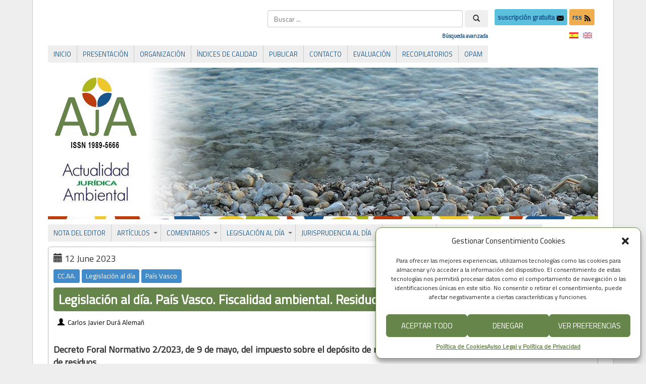

--- FILE ---
content_type: text/html; charset=UTF-8
request_url: https://www.actualidadjuridicaambiental.com/legislacion-al-dia-pais-vasco-residuos-incineracion/
body_size: 25077
content:
<!DOCTYPE html PUBLIC "-//W3C//DTD XHTML 1.0 Transitional//EN" "http://www.w3.org/TR/xhtml1/DTD/xhtml1-transitional.dtd">
<html xmlns="http://www.w3.org/1999/xhtml" lang="es">
<head>
<meta http-equiv="Content-Type" content="text/html; charset=UTF-8" />
<title>Legislación al día. País Vasco. Fiscalidad ambiental. Residuos. Incineración. &#171; Actualidad Jurídica Ambiental | AJA</title>
<link rel="shortcut icon" href="https://www.actualidadjuridicaambiental.com/wp-content/ata-images/favicon.ico" />
<link rel="profile" href="https://gmpg.org/xfn/11" />
<link rel="pingback" href="https://www.actualidadjuridicaambiental.com/xmlrpc.php" />
<link rel='dns-prefetch' href='//www.google.com' />
<link rel='dns-prefetch' href='//fonts.googleapis.com' />
<link rel='dns-prefetch' href='//s.w.org' />
<link rel="alternate" type="application/rss+xml" title="Actualidad Jurídica Ambiental | AJA &raquo; Feed" href="https://www.actualidadjuridicaambiental.com/feed/" />
<link rel="alternate" type="application/rss+xml" title="Actualidad Jurídica Ambiental | AJA &raquo; Feed de los comentarios" href="https://www.actualidadjuridicaambiental.com/comments/feed/" />
		<script type="37954123a48e3a856e922a35-text/javascript">
			window._wpemojiSettings = {"baseUrl":"https:\/\/s.w.org\/images\/core\/emoji\/12.0.0-1\/72x72\/","ext":".png","svgUrl":"https:\/\/s.w.org\/images\/core\/emoji\/12.0.0-1\/svg\/","svgExt":".svg","source":{"concatemoji":"https:\/\/www.actualidadjuridicaambiental.com\/wp-includes\/js\/wp-emoji-release.min.js?ver=38f49ce6c2bf431b84fdc891f0a61a12"}};
			/*! This file is auto-generated */
			!function(e,a,t){var n,r,o,i=a.createElement("canvas"),p=i.getContext&&i.getContext("2d");function s(e,t){var a=String.fromCharCode;p.clearRect(0,0,i.width,i.height),p.fillText(a.apply(this,e),0,0);e=i.toDataURL();return p.clearRect(0,0,i.width,i.height),p.fillText(a.apply(this,t),0,0),e===i.toDataURL()}function c(e){var t=a.createElement("script");t.src=e,t.defer=t.type="text/javascript",a.getElementsByTagName("head")[0].appendChild(t)}for(o=Array("flag","emoji"),t.supports={everything:!0,everythingExceptFlag:!0},r=0;r<o.length;r++)t.supports[o[r]]=function(e){if(!p||!p.fillText)return!1;switch(p.textBaseline="top",p.font="600 32px Arial",e){case"flag":return s([127987,65039,8205,9895,65039],[127987,65039,8203,9895,65039])?!1:!s([55356,56826,55356,56819],[55356,56826,8203,55356,56819])&&!s([55356,57332,56128,56423,56128,56418,56128,56421,56128,56430,56128,56423,56128,56447],[55356,57332,8203,56128,56423,8203,56128,56418,8203,56128,56421,8203,56128,56430,8203,56128,56423,8203,56128,56447]);case"emoji":return!s([55357,56424,55356,57342,8205,55358,56605,8205,55357,56424,55356,57340],[55357,56424,55356,57342,8203,55358,56605,8203,55357,56424,55356,57340])}return!1}(o[r]),t.supports.everything=t.supports.everything&&t.supports[o[r]],"flag"!==o[r]&&(t.supports.everythingExceptFlag=t.supports.everythingExceptFlag&&t.supports[o[r]]);t.supports.everythingExceptFlag=t.supports.everythingExceptFlag&&!t.supports.flag,t.DOMReady=!1,t.readyCallback=function(){t.DOMReady=!0},t.supports.everything||(n=function(){t.readyCallback()},a.addEventListener?(a.addEventListener("DOMContentLoaded",n,!1),e.addEventListener("load",n,!1)):(e.attachEvent("onload",n),a.attachEvent("onreadystatechange",function(){"complete"===a.readyState&&t.readyCallback()})),(n=t.source||{}).concatemoji?c(n.concatemoji):n.wpemoji&&n.twemoji&&(c(n.twemoji),c(n.wpemoji)))}(window,document,window._wpemojiSettings);
		</script>
		<style type="text/css">
img.wp-smiley,
img.emoji {
	display: inline !important;
	border: none !important;
	box-shadow: none !important;
	height: 1em !important;
	width: 1em !important;
	margin: 0 .07em !important;
	vertical-align: -0.1em !important;
	background: none !important;
	padding: 0 !important;
}
</style>
	<link rel='stylesheet' id='shared-counts-css'  href='https://www.actualidadjuridicaambiental.com/wp-content/plugins/shared-counts/assets/css/shared-counts.min.css?ver=1.3.0' type='text/css' media='all' />
<link rel='stylesheet' id='searchandfilter-css'  href='https://www.actualidadjuridicaambiental.com/wp-content/plugins/search-filter/style.css?ver=1' type='text/css' media='all' />
<link rel='stylesheet' id='googlefonts-css'  href='https://fonts.googleapis.com/css?family=Titillium+Web:400&subset=latin' type='text/css' media='all' />
<link rel='stylesheet' id='wpfront-scroll-top-css'  href='https://www.actualidadjuridicaambiental.com/wp-content/plugins/wpfront-scroll-top/css/wpfront-scroll-top.min.css?ver=2.0.2' type='text/css' media='all' />
<link rel='stylesheet' id='cmplz-general-css'  href='https://www.actualidadjuridicaambiental.com/wp-content/plugins/complianz-gdpr/assets/css/cookieblocker.min.css?ver=6.5.4' type='text/css' media='all' />
<link rel='stylesheet' id='wp-pagenavi-css'  href='https://www.actualidadjuridicaambiental.com/wp-content/plugins/wp-pagenavi/pagenavi-css.css?ver=2.70' type='text/css' media='all' />
<link rel='stylesheet' id='featherlight-css'  href='https://www.actualidadjuridicaambiental.com/wp-content/plugins/perfect-survey/resources/frontend/assets/css/featherlight.css?ver=38f49ce6c2bf431b84fdc891f0a61a12' type='text/css' media='all' />
<link rel='stylesheet' id='jquery-ui-css'  href='https://www.actualidadjuridicaambiental.com/wp-content/plugins/perfect-survey/resources/frontend/assets/css/jquery-ui.css?ver=38f49ce6c2bf431b84fdc891f0a61a12' type='text/css' media='all' />
<link rel='stylesheet' id='survey-style-front-css'  href='https://www.actualidadjuridicaambiental.com/wp-content/plugins/perfect-survey/resources/frontend/assets/css/survey-frontend.css?ver=38f49ce6c2bf431b84fdc891f0a61a12' type='text/css' media='all' />
<link rel='stylesheet' id='survey-style-css-css'  href='https://www.actualidadjuridicaambiental.com/wp-content/plugins/perfect-survey/resources/backend/assets/css/survey.css?ver=38f49ce6c2bf431b84fdc891f0a61a12' type='text/css' media='all' />
<link rel='stylesheet' id='tablepress-default-css'  href='https://www.actualidadjuridicaambiental.com/wp-content/plugins/tablepress/css/default.min.css?ver=1.12' type='text/css' media='all' />
<script type="37954123a48e3a856e922a35-text/javascript" src='https://www.actualidadjuridicaambiental.com/wp-includes/js/jquery/jquery.js?ver=1.12.4-wp'></script>
<script type="37954123a48e3a856e922a35-text/javascript" src='https://www.actualidadjuridicaambiental.com/wp-includes/js/jquery/jquery-migrate.min.js?ver=1.4.1'></script>
<script type="37954123a48e3a856e922a35-text/javascript" src='https://www.actualidadjuridicaambiental.com/wp-content/plugins/dropdown-menu-widget/scripts/include.js?ver=38f49ce6c2bf431b84fdc891f0a61a12'></script>
<script type="37954123a48e3a856e922a35-text/javascript" src='https://www.actualidadjuridicaambiental.com/wp-content/themes/atahualpa/js/jquery.cross-slide.js?ver=0.3.2'></script>
<script type="37954123a48e3a856e922a35-text/javascript" src='https://www.actualidadjuridicaambiental.com/wp-content/plugins/perfect-survey/resources/frontend/assets/js/sweetalert.min.js?ver=1.0.0'></script>
<script type="37954123a48e3a856e922a35-text/javascript" src='https://www.actualidadjuridicaambiental.com/wp-content/plugins/perfect-survey/resources/frontend/assets/js/featherlight.js?ver=1.7.9'></script>
<script type="37954123a48e3a856e922a35-text/javascript" src='https://www.actualidadjuridicaambiental.com/wp-content/plugins/perfect-survey/resources/frontend/assets/js/survey.common.js?ver=1.0.0'></script>
<script type="37954123a48e3a856e922a35-text/javascript" src='https://www.actualidadjuridicaambiental.com/wp-content/plugins/perfect-survey/resources/frontend/assets/js/survey.main.js?ver=1.0.0'></script>
<link rel='https://api.w.org/' href='https://www.actualidadjuridicaambiental.com/wp-json/' />
<link rel="EditURI" type="application/rsd+xml" title="RSD" href="https://www.actualidadjuridicaambiental.com/xmlrpc.php?rsd" />
<link rel="wlwmanifest" type="application/wlwmanifest+xml" href="https://www.actualidadjuridicaambiental.com/wp-includes/wlwmanifest.xml" /> 
<link rel='prev' title='Referencias bibliográficas al día. Artículos de publicaciones periódicas' href='https://www.actualidadjuridicaambiental.com/referencias-bibliograficas-al-dia-articulos-de-publicaciones-periodicas-294/' />
<link rel='next' title='Jurisprudencia al día. Andalucía. Licencia de obras. Energías renovables' href='https://www.actualidadjuridicaambiental.com/jurisprudencia-al-dia-andalucia-licencia-de-obras-energias-renovables/' />
<link rel="canonical" href="https://www.actualidadjuridicaambiental.com/legislacion-al-dia-pais-vasco-residuos-incineracion/" />
<link rel='shortlink' href='https://www.actualidadjuridicaambiental.com/?p=26985' />
<link rel="alternate" type="application/json+oembed" href="https://www.actualidadjuridicaambiental.com/wp-json/oembed/1.0/embed?url=https%3A%2F%2Fwww.actualidadjuridicaambiental.com%2Flegislacion-al-dia-pais-vasco-residuos-incineracion%2F" />
<link rel="alternate" type="text/xml+oembed" href="https://www.actualidadjuridicaambiental.com/wp-json/oembed/1.0/embed?url=https%3A%2F%2Fwww.actualidadjuridicaambiental.com%2Flegislacion-al-dia-pais-vasco-residuos-incineracion%2F&#038;format=xml" />
<script src="https://www.google.com/recaptcha/api.js" async defer type="37954123a48e3a856e922a35-text/javascript"></script>
<!-- Stream WordPress user activity plugin v4.1.1 -->
<style type='text/css' media='screen'>
	body{ font-family:"Titillium Web", arial, sans-serif;}
	h1{ font-family:"Titillium Web", arial, sans-serif;}
	h2{ font-family:"Titillium Web", arial, sans-serif;}
	h3{ font-family:"Titillium Web", arial, sans-serif;}
	h4{ font-family:"Titillium Web", arial, sans-serif;}
	h5{ font-family:"Titillium Web", arial, sans-serif;}
	h6{ font-family:"Titillium Web", arial, sans-serif;}
	blockquote{ font-family:"Titillium Web", arial, sans-serif;}
	p{ font-family:"Titillium Web", arial, sans-serif;}
	li{ font-family:"Titillium Web", arial, sans-serif;}
</style>
<!-- fonts delivered by Wordpress Google Fonts, a plugin by Adrian3.com --><style type="text/css">
.qtranxs_flag_es {background-image: url(https://www.actualidadjuridicaambiental.com/wp-content/plugins/qtranslate-x/flags/es.png); background-repeat: no-repeat;}
.qtranxs_flag_en {background-image: url(https://www.actualidadjuridicaambiental.com/wp-content/plugins/qtranslate-x/flags/gb.png); background-repeat: no-repeat;}
</style>
<link hreflang="es" href="https://www.actualidadjuridicaambiental.com/es/legislacion-al-dia-pais-vasco-residuos-incineracion/" rel="alternate" />
<link hreflang="en" href="https://www.actualidadjuridicaambiental.com/en/legislacion-al-dia-pais-vasco-residuos-incineracion/" rel="alternate" />
<link hreflang="x-default" href="https://www.actualidadjuridicaambiental.com/legislacion-al-dia-pais-vasco-residuos-incineracion/" rel="alternate" />
<meta name="generator" content="qTranslate-X 3.4.6.8" />
<style>.cmplz-hidden{display:none!important;}</style><style type="text/css">body{text-align:center;margin:0;padding:0;padding-top:0px;padding-bottom:0px;font-family:'Titillium Web',Verdana,arial,sans-serif !important;font-size:18px !important;color:#000;background-color:#eee !important}a:link,a:visited,a:active{color:#19558B;font-weight:bold;text-decoration:none;}a:hover{color:#66854A;font-weight:bold;text-decoration:none}ul,ol,dl,p,h1,h2,h3,h4,h5,h6{margin-top:10px;margin-bottom:10px;padding-top:0;padding-bottom:0;}ul ul,ul ol,ol ul,ol ol{margin-top:0;margin-bottom:0}code,pre{font-family:"Courier New",Courier,monospace;font-size:1em}pre{overflow:auto;word-wrap:normal;padding-bottom:1.5em;overflow-y:hidden;width:99%}abbr[title],acronym[title]{border-bottom:1px dotted}hr{display:block;height:2px;border:none;margin:0.5em auto;color:#cccccc;background-color:#cccccc}table{font-size:1em;}div.post,ul.commentlist li,ol.commentlist li{word-wrap:break-word;}pre,.wp_syntax{word-wrap:normal;}div#wrapper{text-align:center;margin-left:auto;margin-right:auto;display:block;width:90%;max-width:1340px}* html div#wrapper{<!--width:expression(((document.compatMode && document.compatMode=='CSS1Compat') ? document.documentElement.clientWidth:document.body.clientWidth) > 1341 ? "1340px":"90%");-->}div#container{padding:20px 30px 40px 30px;background:#fff;border-left:1px solid #ccc;border-right:1px solid #ccc;padding-left:30px;padding-right:30px;width:auto;margin-left:auto;margin-right:auto;text-align:left;display:block}table#layout{font-size:100%;width:100%;table-layout:fixed}.colone{width:0px}.colone-inner{width:0px}.coltwo{width:100% }.colthree-inner{width:0px}.colthree{width:0px}div#header.full-width{width:100%}div#header,td#header{width:auto;padding:0}table#logoarea,table#logoarea tr,table#logoarea td{margin:0;padding:0;background:none;border:0}table#logoarea{width:100%;border-spacing:0px}img.logo{display:block}td.logoarea-logo{width:1%}h1.blogtitle,h2.blogtitle{ display:block;font-smooth:always}h1.blogtitle a:link,h1.blogtitle a:visited,h1.blogtitle a:active,h2.blogtitle a:link,h2.blogtitle a:visited,h2.blogtitle a:active{ text-decoration:none;color:#000000;font-weight:normal;font-smooth:always}h1.blogtitle a:hover,h2.blogtitle a:hover{ text-decoration:none;color:#000000;font-weight:normal}p.tagline{}td.feed-icons{white-space:nowrap;}div.rss-box{height:1%;display:block;padding:10px 0 10px 10px;margin:0;width:280px}a.comments-icon{height:22px;line-height:22px;margin:0 5px 0 5px;padding-left:22px;display:block;text-decoration:none;float:right;white-space:nowrap}a.comments-icon:link,a.comments-icon:active,a.comments-icon:visited{background:transparent url(https://www.actualidadjuridicaambiental.com/wp-content/themes/atahualpa/images/comment-gray.png) no-repeat scroll center left}a.comments-icon:hover{background:transparent url(https://www.actualidadjuridicaambiental.com/wp-content/themes/atahualpa/images/comment.png) no-repeat scroll center left}a.posts-icon{height:22px;line-height:22px;margin:0 5px 0 0;padding-left:20px;display:block;text-decoration:none;float:right;white-space:nowrap}a.posts-icon:link,a.posts-icon:active,a.posts-icon:visited{background:transparent url(https://www.actualidadjuridicaambiental.com/wp-content/themes/atahualpa/images/rss-gray.png) no-repeat scroll center left}a.posts-icon:hover{background:transparent url(https://www.actualidadjuridicaambiental.com/wp-content/themes/atahualpa/images/rss.png) no-repeat scroll center left}a.email-icon{height:22px;line-height:22px;margin:0 5px 0 5px;padding-left:24px;display:block;text-decoration:none;float:right;white-space:nowrap}a.email-icon:link,a.email-icon:active,a.email-icon:visited{background:transparent url(https://www.actualidadjuridicaambiental.com/wp-content/themes/atahualpa/images/email-gray.png) no-repeat scroll center left}a.email-icon:hover{background:transparent url(https://www.actualidadjuridicaambiental.com/wp-content/themes/atahualpa/images/email.png) no-repeat scroll center left}td.search-box{height:1%}div.searchbox{height:35px}div.searchbox-form{margin:5px 10px 5px 10px}div.horbar1,div.horbar2{font-size:1px;clear:both;display:block;position:relative;padding:0;margin:0}div.horbar1{height:5px;background:#fff;border-top:dashed 1px #fff}div.horbar2{height:5px;background:#fff;border-bottom:dashed 1px #fff}div.header-image-container-pre{position:relative;margin:0;padding:0;height:300px;}div.header-image-container{position:relative;margin:0;padding:0;height:300px;}div.codeoverlay{position:absolute;top:0;left:0;width:100%;height:100%}a.divclick:link,a.divclick:visited,a.divclick:active,a.divclick:hover{width:100%;height:100%;display:block;text-decoration:none}td#left{vertical-align:top}td#left-inner{vertical-align:top}td#right{vertical-align:top}td#right-inner{vertical-align:top}td#middle{vertical-align:top;width:100%;padding:30px 0 30px 0}div#footer.full-width{width:100%}div#footer,td#footer{width:auto;background-color:#fff;border-top:dashed 1px #ccc;padding:10px;text-align:center;color:#777;font-size:95%}div#footer a:link,div#footer a:visited,div#footer a:active,td#footer a:link,td#footer a:visited,td#footer a:active{text-decoration:none;color:#777;font-weight:normal}div#footer a:hover,td#footer a:hover{text-decoration:none;color:#777;font-weight:normal}div.widget{display:block;width:auto;margin:0 0 15px 0}div.widget-title{display:block;width:auto}div.widget-title h3,td#left h3.tw-widgettitle,td#right h3.tw-widgettitle,td#left ul.tw-nav-list,td#right ul.tw-nav-list{padding:0;margin:0;font-size:1.2em;font-family:'Titillium Web',Calibri;font-weight:normal}div.widget ul,div.textwidget{display:block;width:auto;div.some-class{text-align:justify}}div.widget select{width:98%;margin-top:5px;font-size:11px;}div.widget ul{list-style-type:none;margin:0;padding:0;width:auto}div.widget ul li{display:block;margin:2px 0 2px 5px;padding:0 0 0 5px;border-left:solid 7px #CCCCCC}div.widget ul li:hover,div.widget ul li.sfhover{display:block;width:auto;border-left:solid 7px #000000;}div.widget ul li ul li{margin:2px 0 2px 5px;padding:0 0 0 5px;border-left:solid 7px #CCCCCC;}div.widget ul li ul li:hover,div.widget ul li ul li.sfhover{border-left:solid 7px #000000;}div.widget ul li ul li ul li{margin:2px 0 2px 5px;padding:0 0 0 5px;border-left:solid 7px #CCCCCC;}div.widget ul li ul li ul li:hover,div.widget ul li ul li ul li.sfhover{border-left:solid 7px #000000;}div.widget a:link,div.widget a:visited,div.widget a:active,div.widget td a:link,div.widget td a:visited,div.widget td a:active,div.widget ul li a:link,div.widget ul li a:visited,div.widget ul li a:active{text-decoration:none;font-weight:normal;color:#666666;font-weight:normal;}div.widget ul li ul li a:link,div.widget ul li ul li a:visited,div.widget ul li ul li a:active{color:#666666;font-weight:normal;}div.widget ul li ul li ul li a:link,div.widget ul li ul li ul li a:visited,div.widget ul li ul li ul li a:active{color:#666666;font-weight:normal;}div.widget a:hover,div.widget ul li a:hover{color:#000000;}div.widget ul li ul li a:hover{color:#000000;}div.widget ul li ul li ul li a:hover{color:#000000;}div.widget ul li a:link,div.widget ul li a:visited,div.widget ul li a:active,div.widget ul li a:hover{display:inline}* html div.widget ul li a:link,* html div.widget ul li a:visited,* html div.widget ul li a:active,* html div.widget ul li a:hover{height:1%; } div.widget_nav_menu ul li,div.widget_pages ul li,div.widget_categories ul li{border-left:0 !important;padding:0 !important}div.widget_nav_menu ul li a:link,div.widget_nav_menu ul li a:visited,div.widget_nav_menu ul li a:active,div.widget_pages ul li a:link,div.widget_pages ul li a:visited,div.widget_pages ul li a:active,div.widget_categories ul li a:link,div.widget_categories ul li a:visited,div.widget_categories ul li a:active{padding:0 0 0 5px;border-left:solid 7px #CCCCCC}div.widget_nav_menu ul li a:hover,div.widget_pages ul li a:hover,div.widget_categories ul li a:hover{border-left:solid 7px #000000;}div.widget_nav_menu ul li ul li a:link,div.widget_nav_menu ul li ul li a:visited,div.widget_nav_menu ul li ul li a:active,div.widget_pages ul li ul li a:link,div.widget_pages ul li ul li a:visited,div.widget_pages ul li ul li a:active,div.widget_categories ul li ul li a:link,div.widget_categories ul li ul li a:visited,div.widget_categories ul li ul li a:active{padding:0 0 0 5px;border-left:solid 7px #CCCCCC}div.widget_nav_menu ul li ul li a:hover,div.widget_pages ul li ul li a:hover,div.widget_categories ul li ul li a:hover{border-left:solid 7px #000000;}div.widget_nav_menu ul li ul li ul li a:link,div.widget_nav_menu ul li ul li ul li a:visited,div.widget_nav_menu ul li ul li ul li a:active,div.widget_pages ul li ul li ul li a:link,div.widget_pages ul li ul li ul li a:visited,div.widget_pages ul li ul li ul li a:active,div.widget_categories ul li ul li ul li a:link,div.widget_categories ul li ul li ul li a:visited,div.widget_categories ul li ul li ul li a:active{padding:0 0 0 5px;border-left:solid 7px #CCCCCC}div.widget_nav_menu ul li ul li ul li a:hover,div.widget_pages ul li ul li ul li a:hover,div.widget_categories ul li ul li ul li a:hover{border-left:solid 7px #000000;}div.widget_nav_menu ul li a:link,div.widget_nav_menu ul li a:active,div.widget_nav_menu ul li a:visited,div.widget_nav_menu ul li a:hover,div.widget_pages ul li a:link,div.widget_pages ul li a:active,div.widget_pages ul li a:visited,div.widget_pages ul li a:hover{display:block !important}div.widget_categories ul li a:link,div.widget_categories ul li a:active,div.widget_categories ul li a:visited,div.widget_categories ul li a:hover{display:inline !important}table.subscribe{width:100%}table.subscribe td.email-text{padding:0 0 5px 0;vertical-align:top}table.subscribe td.email-field{padding:0;width:100%}table.subscribe td.email-button{padding:0 0 0 5px}table.subscribe td.post-text{padding:7px 0 0 0;vertical-align:top}table.subscribe td.comment-text{padding:7px 0 0 0;vertical-align:top}div.post,div.page{display:block;margin:0 0 30px 0;border:solid 1px #bbb;padding:10px;background-color:#fff;-webkit-border-radius:5px;-moz-border-radius:5px;border-radius:5px}div.sticky{margin:0 0 30px 0;border:solid 1px #bbb;padding:10px;background-color:#fff;-webkit-border-radius:5px;-moz-border-radius:5px;border-radius:5px}div.post-kicker{margin:0;line-height:25px}div.post-kicker a:link,div.post-kicker a:visited,div.post-kicker a:active{color:#fff;font-weight:normal;text-decoration:none;line-height:25px}div.post-kicker a:hover{color:#fff;font-weight:normal;text-decoration:underline;line-height:25px}div.post-headline{margin:0px 0 0 0;color:#fff;line-height:18px;border:solid 0px #66854a;padding:10px;background-color:#66854a;background-clip:padding-box;-webkit-border-radius:5px;-moz-border-radius:5px;border-radius:5px}div.post-headline h1,div.post-headline h2{ margin:0; padding:0;padding:0;margin:0;font-family:'Titillium Web',Calibri;font-weight:bolder;font-size:1.4em;color:#fff}div.post-headline h2 a:link,div.post-headline h2 a:visited,div.post-headline h2 a:active,div.post-headline h1 a:link,div.post-headline h1 a:visited,div.post-headline h1 a:active{color:#fff;text-decoration:none}div.post-headline h2 a:hover,div.post-headline h1 a:hover{color:#fff;text-decoration:underline}div.post-byline{margin:0;line-height:25px}div.post-byline a:link,div.post-byline a:visited,div.post-byline a:active{color:#000;font-weight:normal;text-decoration:none;line-height:25px}div.post-byline a:hover{color:#000;font-weight:normal;text-decoration:underline;line-height:25px}div.post-bodycopy{text-align:justify;background-color:#fff}div.post-bodycopy p{margin:1em 0;padding:0;display:block}div.post-pagination{}div.post-footer{clear:both;display:block;margin:0;color:#000;line-height:35px;font-size:15px;text-align:left;border:solid 1px #eee;padding:0 10px 0 10px;background-color:#eee;background-clip:padding-box;-webkit-border-radius:5px;-moz-border-radius:5px;border-radius:5px}div.post-footer a:link,div.post-footer a:visited,div.post-footer a:active{color:#000;line-height:35px;font-weight:normal;text-decoration:none}div.post-footer a:hover{color:#000;line-height:35px;font-weight:normal;text-decoration:underline}div.post-kicker img,div.post-byline img,div.post-footer img{border:0;padding:0;margin:0 0 -1px 0;background:none}span.post-ratings{display:inline-block;width:auto;white-space:nowrap}div.navigation-top{margin:0 0 10px 0;padding:0 0 10px 0;border-bottom:dashed 1px #cccccc}div.navigation-middle{margin:10px 0 20px 0;padding:10px 0 10px 0;border-top:dashed 1px #cccccc;border-bottom:dashed 1px #cccccc}div.navigation-bottom{}div.navigation-comments-above{margin:0 0 10px 0;padding:5px 0 5px 0}div.navigation-comments-below{margin:0 0 10px 0;padding:5px 0 5px 0}div.older{float:left;width:48%;text-align:left;margin:0;padding:0}div.newer{float:right;width:48%;text-align:right;margin:0;padding:0;}div.older-home{float:left;width:44%;text-align:left;margin:0;padding:0}div.newer-home{float:right;width:44%;text-align:right;margin:0;padding:0;}div.home{float:left;width:8%;text-align:center;margin:0;padding:0}form,.feedburner-email-form{margin:0;padding:0;}fieldset{border:1px solid #cccccc;width:auto;padding:0.35em 0.625em 0.75em;display:block;}legend{color:#000000;background:#f4f4f4;border:1px solid #cccccc;padding:2px 6px;margin-bottom:15px;}form p{margin:5px 0 0 0;padding:0;}div.xhtml-tags p{margin:0}label{margin-right:0.5em;font-family:arial;cursor:pointer;}input.text,input.textbox,input.password,input.file,input.TextField,textarea{padding:3px;color:#000;border-top:solid 1px #333;border-left:solid 1px #333;border-right:solid 1px #999;border-bottom:solid 1px #ccc;background:url(https://www.actualidadjuridicaambiental.com/wp-content/themes/atahualpa/images/inputbackgr.gif) top left no-repeat}textarea{width:96%;}input.inputblur{color:#777777;width:95%}input.inputfocus{color:#000000;width:95%}input.highlight,textarea.highlight{background:#e8eff7;border-color:#37699f}.button,.Button,input[type=submit]{padding:0 2px;height:24px;line-height:16px;background-color:#777;color:#fff;border:solid 2px #555;font-weight:bold}input.buttonhover{padding:0 2px;cursor:pointer;background-color:#6b9c6b;color:#fff;border:solid 2px #496d49}form#commentform input#submit{ padding:0 .25em; overflow:visible}form#commentform input#submit[class]{width:auto}form#commentform input#submit{padding:4px 10px 4px 10px;font-size:1.2em;line-height:1.5em;height:36px}table.searchform{width:100%}table.searchform td.searchfield{padding:0;width:100%}table.searchform td.searchbutton{padding:0 0 0 5px}table.searchform td.searchbutton input{padding:0 0 0 5px}blockquote{height:1%;display:block;clear:both;color:#555;padding:1em 1em;background:#f4f4f4;border:solid 1px #e1e1e1}blockquote blockquote{height:1%;display:block;clear:both;color:#444;padding:1em 1em;background:#e1e1e1;border:solid 1px #d3d3d3}div.post table{border-collapse:collapse;margin:10px auto;border:solid 1px #ddd}div.post table caption{width:auto;margin:0 auto;background:#eee;border:#999;padding:4px 8px;color:#666}div.post table th{background:#eee;color:#000;font-weight:bold;font-size:90%;padding:4px 8px;border:solid 1px #ddd;text-align:left}div.post table td{padding:4px 8px;background-color:#fff;border:1px solid #ddd;text-align:left}div.post table tfoot td{}div.post table tr.alt td{background:#f4f4f4}div.post table tr.over td{background:#e2e2e2}#calendar_wrap{padding:0;border:none}table#wp-calendar{width:100%;font-size:90%;border-collapse:collapse;background-color:#ffffff;margin:0 auto}table#wp-calendar caption{width:auto;background:#eeeeee;border:none;padding:3px;margin:0 auto;font-size:1em}table#wp-calendar th{border:solid 1px #eeeeee;background-color:#999999;color:#ffffff;font-weight:bold;padding:2px;text-align:center}table#wp-calendar td{padding:0;line-height:18px;background-color:#ffffff;border:1px solid #dddddd;text-align:center}table#wp-calendar tfoot td{border:solid 1px #eeeeee;background-color:#eeeeee}table#wp-calendar td a{display:block;background-color:#eeeeee;width:100%;height:100%;padding:0}div#respond{margin:25px 0;padding:25px;background:#eee;-moz-border-radius:8px;-khtml-border-radius:8px;-webkit-border-radius:8px;border-radius:8px}p.thesetags{margin:10px 0}h3.reply,h3#reply-title{margin:0;padding:0 0 10px 0}ol.commentlist{margin:15px 0 25px 0;list-style-type:none;padding:0;display:block;border-top:dotted 1px #cccccc}ol.commentlist li{padding:15px 10px;display:block;height:1%;margin:0;background-color:#FFFFFF;border-bottom:dotted 1px #cccccc}ol.commentlist li.alt{display:block;height:1%;background-color:#EEEEEE;border-bottom:dotted 1px #cccccc}ol.commentlist li.authorcomment{display:block;height:1%;background-color:#FFECEC}ol.commentlist span.authorname{font-weight:bold;font-size:110%}ol.commentlist span.commentdate{color:#666666;font-size:90%;margin-bottom:5px;display:block}ol.commentlist span.editcomment{display:block}ol.commentlist li p{margin:2px 0 5px 0}div.comment-number{float:right;font-size:2em;line-height:2em;font-family:georgia,serif;font-weight:bold;color:#ddd;margin:-10px 0 0 0;position:relative;height:1%}div.comment-number a:link,div.comment-number a:visited,div.comment-number a:active{color:#ccc}textarea#comment{width:98%;margin:10px 0;display:block}ul.commentlist{margin:15px 0 15px 0;list-style-type:none;padding:0;display:block;border-top:dotted 1px #cccccc}ul.commentlist ul{margin:0;border:none;list-style-type:none;padding:0}ul.commentlist li{padding:0; margin:0;display:block;clear:both;height:1%;}ul.commentlist ul.children li{ margin-left:30px}ul.commentlist div.comment-container{padding:10px;margin:0}ul.children div.comment-container{background-color:transparent;border:dotted 1px #ccc;padding:10px;margin:0 10px 8px 0; border-radius:5px}ul.children div.bypostauthor{}ul.commentlist li.thread-even{background-color:#FFFFFF;border-bottom:dotted 1px #cccccc}ul.commentlist li.thread-odd{background-color:#EEEEEE;border-bottom:dotted 1px #cccccc}ul.commentlist div.bypostauthor{background-color:#FFECEC}ul.children div.bypostauthor{border:dotted 1px #FFBFBF}ul.commentlist span.authorname{font-size:110%}div.comment-meta a:link,div.comment-meta a:visited,div.comment-meta a:active,div.comment-meta a:hover{font-weight:normal}div#cancel-comment-reply{margin:-5px 0 10px 0}div.comment-number{float:right;font-size:2em;line-height:2em;font-family:georgia,serif;font-weight:bold;color:#ddd;margin:-10px 0 0 0;position:relative;height:1%}div.comment-number a:link,div.comment-number a:visited,div.comment-number a:active{color:#ccc}.page-numbers{padding:2px 6px;border:solid 1px #000000;border-radius:6px}span.current{background:#ddd}a.prev,a.next{border:none}a.page-numbers:link,a.page-numbers:visited,a.page-numbers:active{text-decoration:none;color:#19558B;border-color:#19558B}a.page-numbers:hover{text-decoration:none;color:#66854A;border-color:#66854A}div.xhtml-tags{display:none}abbr em{border:none !important;border-top:dashed 1px #aaa !important;display:inline-block !important;background:url(https://www.actualidadjuridicaambiental.com/wp-content/themes/atahualpa/images/commentluv.gif) 0% 90% no-repeat;margin-top:8px;padding:5px 5px 2px 20px !important;font-style:normal}p.subscribe-to-comments{margin-bottom:10px}div#gsHeader{display:none;}div.g2_column{margin:0 !important;width:100% !important;font-size:1.2em}div#gsNavBar{border-top-width:0 !important}p.giDescription{font-size:1.2em;line-height:1 !important}p.giTitle{margin:0.3em 0 !important;font-size:1em;font-weight:normal;color:#666}div#wp-email img{border:0;padding:0}div#wp-email input,div#wp-email textarea{margin-top:5px;margin-bottom:2px}div#wp-email p{margin-bottom:10px}input#wp-email-submit{ padding:0; font-size:30px; height:50px; line-height:50px; overflow:visible;}img.WP-EmailIcon{ vertical-align:text-bottom !important}.tw-accordion .tw-widgettitle,.tw-accordion .tw-widgettitle:hover,.tw-accordion .tw-hovered,.tw-accordion .selected,.tw-accordion .selected:hover{ background:transparent !important; background-image:none !important}.tw-accordion .tw-widgettitle span{ padding-left:0 !important}.tw-accordion h3.tw-widgettitle{border-bottom:solid 1px #ccc}.tw-accordion h3.selected{border-bottom:none}td#left .without_title,td#right .without_title{ margin-top:0;margin-bottom:0}ul.tw-nav-list{border-bottom:solid 1px #999;display:block;margin-bottom:5px !important}td#left ul.tw-nav-list li,td#right ul.tw-nav-list li{padding:0 0 1px 0;margin:0 0 -1px 5px; border:solid 1px #ccc;border-bottom:none;border-radius:5px;border-bottom-right-radius:0;border-bottom-left-radius:0;background:#eee}td#left ul.tw-nav-list li.ui-tabs-selected,td#right ul.tw-nav-list li.ui-tabs-selected{ background:none;border:solid 1px #999;border-bottom:solid 1px #fff !important}ul.tw-nav-list li a:link,ul.tw-nav-list li a:visited,ul.tw-nav-list li a:active,ul.tw-nav-list li a:hover{padding:0 8px !important;background:none;border-left:none !important;outline:none}td#left ul.tw-nav-list li.ui-tabs-selected a,td#left li.ui-tabs-selected a:hover,td#right ul.tw-nav-list li.ui-tabs-selected a,td#right li.ui-tabs-selected a:hover{ color:#000000; text-decoration:none;font-weight:bold;background:none !important;outline:none}td#left .ui-tabs-panel,td#right .ui-tabs-panel{ margin:0; padding:0}img{border:0}#dbem-location-map img{ background:none !important}.post img{padding:5px;border:solid 0px #ddd}.post img.size-full{max-width:96%;width:auto;margin:5px 0 5px 0}div.post img[class~=size-full]{height:auto;}.post img.alignleft{float:left;margin:10px 10px 5px 0;}.post img.alignright{float:right;margin:10px 0 5px 10px;}.post img.aligncenter{display:block;margin:10px auto}.aligncenter,div.aligncenter{ display:block; margin-left:auto; margin-right:auto}.alignleft,div.alignleft{float:left;margin:10px 10px 5px 0}.alignright,div.alignright{ float:right; margin:10px 0 5px 10px}div.archives-page img{border:0;padding:0;background:none;margin-bottom:0;vertical-align:-10%}.wp-caption{max-width:96%;width:auto 100%;height:auto;display:block;border:0px solid #ddd;text-align:center;padding-top:4px;margin:10px 0 0 0}* html .wp-caption{height:100%;}.wp-caption img{ margin:0 !important; padding:0 !important; border:0 none !important}.wp-caption-text,.wp-caption p.wp-caption-text{font-size:0.8em;line-height:13px;padding:2px 4px 5px;margin:0;color:#666666}img.wp-post-image{float:left;border:0;padding:0;background:none;margin:0 10px 5px 0}img.wp-smiley{ float:none;border:none !important;margin:0 1px -1px 1px;padding:0 !important;background:none !important}img.avatar{float:left;display:block;margin:0 8px 1px 0;padding:3px;border:solid 1px #ddd;background-color:#f3f3f3;-moz-border-radius:3px;-khtml-border-radius:3px;-webkit-border-radius:3px;border-radius:3px}#comment_quicktags{text-align:left;padding:10px 0 2px 0;display:block}#comment_quicktags input.ed_button{background:#f4f4f4;border:2px solid #cccccc;color:#444444;margin:2px 4px 2px 0;width:auto;padding:0 4px;height:24px;line-height:16px}#comment_quicktags input.ed_button_hover{background:#dddddd;border:2px solid #666666;color:#000000;margin:2px 4px 2px 0;width:auto;padding:0 4px;height:24px;line-height:16px;cursor:pointer}#comment_quicktags #ed_strong{font-weight:bold}#comment_quicktags #ed_em{font-style:italic}.wp-pagenavi{clear:both}.wp-pagenavi a,.wp-pagenavi span{text-decoration:none;border:1px solid #BFBFBF;padding:3px 5px;margin:2px}.wp-pagenavi a:hover,.wp-pagenavi span.current{border-color:#000}.wp-pagenavi span.current{font-weight:bold}.wp-pagenavi a:link,.wp-pagenavi a:visited,.wp-pagenavi a:active{color:#19558B;border:solid 1px #19558B;}.wp-pagenavi a:hover{color:#66854A;border:solid 1px #66854A;}@media print{body{background:white;color:black;margin:0;font-size:10pt !important;font-family:arial,sans-serif;}div.post-footer{line-height:normal !important;color:#555 !important;font-size:9pt !important}a:link,a:visited,a:active,a:hover{text-decoration:underline !important;color:#000}h2{color:#000;font-size:14pt !important;font-weight:normal !important}h3{color:#000;font-size:12pt !important;}#header,#footer,.colone,.colone-inner,.colthree-inner,.colthree,.navigation,.navigation-top,.navigation-middle,.navigation-bottom,.wp-pagenavi-navigation,#comment,#respond,.remove-for-print{display:none}td#left,td#right,td#left-inner,td#right-inner{width:0;display:none}td#middle{width:100% !important;display:block}*:lang(en) td#left{ display:none}*:lang(en) td#right{ display:none}*:lang(en) td#left-inner{ display:none}*:lang(en) td#right-inner{ display:none}td#left:empty{ display:none}td#right:empty{ display:none}td#left-inner:empty{ display:none}td#right-inner:empty{ display:none}}ul.rMenu,ul.rMenu ul,ul.rMenu li,ul.rMenu a{display:block;margin:0;padding:0}ul.rMenu,ul.rMenu li,ul.rMenu ul{list-style:none}ul.rMenu ul{display:none}ul.rMenu li{position:relative;z-index:1}ul.rMenu li:hover{z-index:999}ul.rMenu li:hover > ul{display:block;position:absolute}ul.rMenu li:hover{background-position:0 0} ul.rMenu-hor li{float:left;width:auto}ul.rMenu-hRight li{float:right}ul.sub-menu li,ul.rMenu-ver li{float:none}.clearfix:after{ content:".";display:block;height:0;clear:both;visibility:hidden}.clearfix{min-width:0;display:inline-block;display:block}* html .clearfix{height:1%;}.clearboth{clear:both;height:1%;font-size:1%;line-height:1%;display:block;padding:0;margin:0}.searchandfilter li{ display:grid !important; padding-bottom:10px !important}.searchandfilter select{ width:30em !important; text-overflow:ellipsis !important}ul,ol{ padding-left----:10px !important}.survey_general_container .ps_resposive_table table th,.survey_general_container .ps_resposive_table table td{ padding-right:5px !important}.st-tag-cloud{text-align:justify}  div.wp-pagenavi-navigation{ text-align:center; padding:0 0 10px 0}div.post-bodycopy p{ display:block; margin:1em 0; padding:0}img{ box-sizing:content-box}.radio,.checkbox{ display:inline !important}.radio input[type="radio"],.radio-inline input[type="radio"],.checkbox input[type="checkbox"],.checkbox-inline input[type="checkbox"]{ margin-left:0 !important; position:relative !important}label{ font-family:'Titillium Web',Verdana,arial,sans-serif !important; font-weight:normal !important}.pure-form fieldset{ padding:0 !important}textarea{ width:98%}.button,.Button,input[type="submit"],.button,.Button,input[type="submit"] a,.button,.Button,input[type="submit"] a:hover{ background-color:#66854a !important; color:#fff !important; font-size:18px !important; font-weight:400 !important; height:auto !important; line-height:1.42857 !important; border:solid 0px #66854a !important; padding:10px !important;background-clip:padding-box !important; -webkit-border-radius:5px !important; -moz-border-radius:5px !important; border-radius:5px !important}.control-group{ margin:0px 0 0 0; line-height:18px; border:solid 1px #66854a; padding:10px;background-clip:padding-box; -webkit-border-radius:5px; -moz-border-radius:5px; border-radius:5px}.shailan-dropdown-menu .dropdown-horizontal-container{ width:100% !important}ul.dropdown li a{ padding:5px 10px !important; font-size:13px !important}ul.dropdown li.parent > a{ padding-right:20px !important}td#middle{ padding:10px 0 !important}div[id*="ajaxsearchliteres"] .results .item .content h3 a{ color:rgb(20,84,169); font-family:'Titillium Web',Open Sans; font-size:15px; font-weight:normal; line-height:20px; text-shadow:0 0 0 rgba(255,255,255,0)}div[id*="ajaxsearchliteres"] .results .item .content h3 a:hover{ color:rgb(20,84,169); font-family:'Titillium Web',Open Sans; font-size:15px; font-weight:normal; line-height:20px; text-shadow:0 0 0 rgba(255,255,255,0)}div[id*="ajaxsearchlite"] .probox .proinput input{ border:0 none; box-shadow:none; color:rgb(100,100,100); font-family:'Titillium Web',Open Sans; font-size:16px; font-weight:normal; line-height:15px; text-shadow:0 0 0 rgba(255,255,255,0)}div[id*="ajaxsearchliteres"] p.showmore a{ color:rgb(255,255,255); font-family:'Titillium Web',Open Sans; font-size:16px; font-weight:normal; line-height:15px; text-shadow:0 0 0 rgba(255,255,255,0)}div.searchsettings[id*="ajaxsearchlitesettings"]{ width:300px}div.searchsettings[id*="ajaxsearchlitesettings"] fieldset .label{ width:230px}div.wp-pagenavi{ padding:0 0 15px 0}div.wp-pagenavi-navigation{ text-align:right; font-size:16px}.wp-pagenavi a,.wp-pagenavi span{ font-weight:normal;background-clip:padding-box;-webkit-border-radius:5px;-moz-border-radius:5px;border-radius:5px}</style>
<script type="37954123a48e3a856e922a35-text/javascript">
//<![CDATA[



/* JQUERY */
jQuery(document).ready(function(){ 
    
   
  
	jQuery('div#imagecontainer')
	.crossSlide({sleep: 9,fade: 2},[
		{ src: 'https://www.actualidadjuridicaambiental.com/wp-content/ata-images/header/aja16.jpg' },
{ src: 'https://www.actualidadjuridicaambiental.com/wp-content/ata-images/header/aja11.jpg' },
{ src: 'https://www.actualidadjuridicaambiental.com/wp-content/ata-images/header/aja12.jpg' },
{ src: 'https://www.actualidadjuridicaambiental.com/wp-content/ata-images/header/aja10.jpg' },
{ src: 'https://www.actualidadjuridicaambiental.com/wp-content/ata-images/header/aja17.jpg' },
{ src: 'https://www.actualidadjuridicaambiental.com/wp-content/ata-images/header/aja13.jpg' },
{ src: 'https://www.actualidadjuridicaambiental.com/wp-content/ata-images/header/aja15.jpg' },
{ src: 'https://www.actualidadjuridicaambiental.com/wp-content/ata-images/header/aja18.jpg' },
{ src: 'https://www.actualidadjuridicaambiental.com/wp-content/ata-images/header/aja14.jpg' }
	]);
	/*	
	.crossSlide({fade: 2},[
		{ src: 'https://www.actualidadjuridicaambiental.com/wp-content/ata-images/header/aja12.jpg', from: '40% 40%', to: '60% 60%', time: 3 },
{ src: 'https://www.actualidadjuridicaambiental.com/wp-content/ata-images/header/aja16.jpg', from: '40% 40%', to: '60% 60%', time: 3 },
{ src: 'https://www.actualidadjuridicaambiental.com/wp-content/ata-images/header/aja13.jpg', from: '40% 40%', to: '60% 60%', time: 3 },
{ src: 'https://www.actualidadjuridicaambiental.com/wp-content/ata-images/header/aja14.jpg', from: '40% 40%', to: '60% 60%', time: 3 },
{ src: 'https://www.actualidadjuridicaambiental.com/wp-content/ata-images/header/aja18.jpg', from: '40% 40%', to: '60% 60%', time: 3 },
{ src: 'https://www.actualidadjuridicaambiental.com/wp-content/ata-images/header/aja11.jpg', from: '40% 40%', to: '60% 60%', time: 3 },
{ src: 'https://www.actualidadjuridicaambiental.com/wp-content/ata-images/header/aja17.jpg', from: '40% 40%', to: '60% 60%', time: 3 },
{ src: 'https://www.actualidadjuridicaambiental.com/wp-content/ata-images/header/aja10.jpg', from: '40% 40%', to: '60% 60%', time: 3 },
{ src: 'https://www.actualidadjuridicaambiental.com/wp-content/ata-images/header/aja15.jpg', 
		from: '40% 40%', to: '60% 60%', time: 3
		}
 ]);	*/

	/* jQuery('ul#rmenu').superfish(); */
	/* jQuery('ul#rmenu').superfish().find('ul').bgIframe({opacity:false}); */
 
	/* For IE6 */
	if (jQuery.browser.msie && /MSIE 6\.0/i.test(window.navigator.userAgent) && !/MSIE 7\.0/i.test(window.navigator.userAgent) && !/MSIE 8\.0/i.test(window.navigator.userAgent)) {

		/* Max-width for images in IE6 */		
		var centerwidth = jQuery("td#middle").width(); 
		
		/* Images without caption */
		jQuery(".post img").each(function() { 
			var maxwidth = centerwidth - 10 + 'px';
			var imgwidth = jQuery(this).width(); 
			var imgheight = jQuery(this).height(); 
			var newimgheight = (centerwidth / imgwidth * imgheight) + 'px';	
			if (imgwidth > centerwidth) { 
				jQuery(this).css({width: maxwidth}); 
				jQuery(this).css({height: newimgheight}); 
			}
		});
		
		/* Images with caption */
		jQuery("div.wp-caption").each(function() { 
			var captionwidth = jQuery(this).width(); 
			var maxcaptionwidth = centerwidth + 'px';
			var captionheight = jQuery(this).height();
			var captionimgwidth =  jQuery("div.wp-caption img").width();
			var captionimgheight =  jQuery("div.wp-caption img").height();
			if (captionwidth > centerwidth) { 
				jQuery(this).css({width: maxcaptionwidth}); 
				var newcaptionheight = (centerwidth / captionwidth * captionheight) + 'px';
				var newcaptionimgheight = (centerwidth / captionimgwidth * captionimgheight) + 'px';
				jQuery(this).css({height: newcaptionheight}); 
				jQuery("div.wp-caption img").css({height: newcaptionimgheight}); 
				}
		});
		
		/* sfhover for LI:HOVER support in IE6: */
		jQuery("ul li").
			hover( function() {
					jQuery(this).addClass("sfhover")
				}, 
				function() {
					jQuery(this).removeClass("sfhover")
				} 
			); 

	/* End IE6 */
	}
	
	
	
	/* Since 3.7.8: Auto resize videos (embed and iframe elements) 
	TODO: Parse parent's dimensions only once per layout column, not per video
	*/
	function bfa_resize_video() {
		jQuery('embed, iframe').each( function() {
			var video = jQuery(this),
			videoWidth = video.attr('width'); // use the attr here, not width() or css()
			videoParent = video.parent(),
			videoParentWidth = parseFloat( videoParent.css( 'width' ) ),
			videoParentBorder = parseFloat( videoParent.css( 'border-left-width' ) ) 
										+  parseFloat( videoParent.css( 'border-right-width' ) ),
			videoParentPadding = parseFloat( videoParent.css( 'padding-left' ) ) 
										+  parseFloat( videoParent.css( 'padding-right' ) ),
			maxWidth = videoParentWidth - videoParentBorder - videoParentPadding;

			if( videoWidth > maxWidth ) {
				var videoHeight = video.attr('height'),
				videoMaxHeight = ( maxWidth / videoWidth * videoHeight );
				video.attr({ width: maxWidth, height: videoMaxHeight });
			} 

		});	
	}
	bfa_resize_video();
	jQuery(window).resize( bfa_resize_video );

		
	jQuery(".post table tr").
		mouseover(function() {
			jQuery(this).addClass("over");
		}).
		mouseout(function() {
			jQuery(this).removeClass("over");
		});

	
	jQuery(".post table tr:even").
		addClass("alt");

	
	jQuery("input.text, input.TextField, input.file, input.password, textarea").
		focus(function () {  
			jQuery(this).addClass("highlight"); 
		}).
		blur(function () { 
			jQuery(this).removeClass("highlight"); 
		})
	
	jQuery("input.inputblur").
		focus(function () {  
			jQuery(this).addClass("inputfocus"); 
		}).
		blur(function () { 
			jQuery(this).removeClass("inputfocus"); 
		})

		

	
	jQuery("input.button, input.Button, input#submit").
		mouseover(function() {
			jQuery(this).addClass("buttonhover");
		}).
		mouseout(function() {
			jQuery(this).removeClass("buttonhover");
		});

	/* toggle "you can use these xhtml tags" */
	jQuery("a.xhtmltags").
		click(function(){ 
			jQuery("div.xhtml-tags").slideToggle(300); 
		});

	/* For the Tabbed Widgets plugin: */
	jQuery("ul.tw-nav-list").
		addClass("clearfix");

		
	
});

//]]>
</script>


<!-- Dropdown Menu Widget Styles by shailan (https://metinsaylan.com) v1.9.7 on wp5.4.18 -->
<link rel="stylesheet" href="https://www.actualidadjuridicaambiental.com/wp-content/plugins/dropdown-menu-widget/css/shailan-dropdown.min.css" type="text/css" />
<link rel="stylesheet" href="https://www.actualidadjuridicaambiental.com/wp-content/plugins/dropdown-menu-widget/themes/web20.css" type="text/css" />
<style type="text/css" media="all">
	ul.dropdown li a { font-size:12px; }
	ul.dropdown { white-space: nowrap; }
	/* Selected overlay: none */	/* Clear background images */
	.shailan-dropdown-menu .dropdown-horizontal-container, ul.dropdown li, ul.dropdown li.hover, ul.dropdown li:hover, ul.dropdown li.hover a, ul.dropdown li:hover a { background-image:none; }
	
	.shailan-dropdown-menu .dropdown-horizontal-container, ul.dropdown li{ background-color:#eeeeee; }
	ul.dropdown a,
	ul.dropdown a:link,
	ul.dropdown a:visited,
	ul.dropdown li { color: #19558b; }
	ul.dropdown a:hover,
	ul.dropdown li:hover { color: #66854a; }
	ul.dropdown a:active	{ color: #66854a; }

	ul.dropdown li.hover a, ul.dropdown li:hover a{ background-color: #eeeeee; }
	ul.dropdown li.hover ul li, ul.dropdown li:hover ul li{ background-color: #eeeeee;
		color: #19558b; }

	ul.dropdown li.hover ul li.hover, ul.dropdown li:hover ul li:hover { background-image: none; }
	ul.dropdown li.hover a:hover, ul.dropdown li:hover a:hover { background-color: #eeeeee; }

	ul.dropdown ul{ background-image:none; background-color:#eeeeee; border:1px solid #eeeeee; }
	ul.dropdown-vertical li { border-bottom:1px solid #eeeeee; }
	
ul.dropdown li.parent>a{
	padding-right:25px;
}
ul.dropdown li.parent>a:after{
	content:""; position:absolute; top: 45%; right:6px;width:0;height:0;
	border-top:4px solid rgba(0,0,0,0.5);border-right:4px solid transparent;border-left:4px solid transparent }
ul.dropdown li.parent:hover>a:after{
	content:"";position:absolute; top: 45%; right:6px; width:0; height:0;
	border-top:4px solid rgba(0,0,0,0.5);border-right:4px solid transparent;border-left:4px solid transparent }
ul.dropdown li li.parent>a:after{
	content:"";position:absolute;top: 40%; right:5px;width:0;height:0;
	border-left:4px solid rgba(0,0,0,0.5);border-top:4px solid transparent;border-bottom:4px solid transparent }
ul.dropdown li li.parent:hover>a:after{
	content:"";position:absolute;top: 40%; right:5px;width:0;height:0;
	border-left:4px solid rgba(0,0,0,0.5);border-top:4px solid transparent;border-bottom:4px solid transparent }


</style>
<!-- /Dropdown Menu Widget Styles -->

 <script type="37954123a48e3a856e922a35-text/javascript">var wp_post = {"ID":26985,"post_author":"47","post_date":"2023-06-12 02:00:59","post_date_gmt":"2023-06-12 00:00:59","post_content":"<p style=\"text-align: justify;\"><strong>Decreto Foral Normativo 2\/2023, de 9 de mayo, del impuesto sobre el dep\u00f3sito de residuos en vertederos, la incineraci\u00f3n y la coincineraci\u00f3n de residuos<\/strong><\/p>\r\n<p style=\"text-align: justify;\"><strong>Autor:<\/strong> Dr. Carlos Javier Dur\u00e1 Alema\u00f1. Investigador del \u00c1rea de Formaci\u00f3n e Investigaci\u00f3n del Centro Internacional de Estudios de Derecho Ambiental (CIEDA-CIEMAT)<\/p>\r\n<p style=\"text-align: justify;\"><strong>Fuente:<\/strong> Bolet\u00edn Oficial del Pa\u00eds Vasco n\u00famero 102, de 31 de enero de 2023.<\/p>\r\n<p style=\"text-align: justify;\"><strong>Palabras clave:<\/strong> Econom\u00eda circular. Residuos. Incineraci\u00f3n. Coincineraci\u00f3n. Principio jerarqu\u00eda de residuos. Reciclado.<\/p>\r\n<p style=\"text-align: justify;\"><strong>Resumen: <\/strong><\/p>\r\n<p style=\"text-align: justify;\">Se trata de un instrumento econ\u00f3mico para avanzar en econom\u00eda circular, la reutilizaci\u00f3n y reciclado en materia de residuos. Al mismo tiempo, supone un desincentivo para las opciones menos favorables conforme al principio de jerarqu\u00eda de residuos, favoreciendo el desv\u00edo de los residuos hacia opciones m\u00e1s favorables desde el punto de vista ambiental, que puedan contribuir a reintroducir los materiales contenidos en los residuos en la econom\u00eda, como, por ejemplo, el reciclado.<\/p>\r\n<p style=\"text-align: justify;\">Nace con la finalidad de fomentar la prevenci\u00f3n, la preparaci\u00f3n para la reutilizaci\u00f3n y el reciclado de los residuos, con la fracci\u00f3n org\u00e1nica como fracci\u00f3n preferente y la educaci\u00f3n ambiental, al objeto de desincentivar el dep\u00f3sito de residuos en vertedero, la incineraci\u00f3n y su coincineraci\u00f3n.<\/p>\r\n<p style=\"text-align: justify;\">Los contribuyentes, deber\u00e1n tributar a la Diputaci\u00f3n Foral de Gipuzkoa cuando se ubique en el Territorio Hist\u00f3rico de Gipuzkoa el vertedero o la instalaci\u00f3n de incineraci\u00f3n o coincineraci\u00f3n en la que se entreguen los residuos objeto de este impuesto.<\/p>\r\n<p style=\"text-align: justify;\">Respecto al hecho imponible, este recae sobre la entrega de residuos para su eliminaci\u00f3n en vertederos, para su eliminaci\u00f3n o valorizaci\u00f3n energ\u00e9tica en instalaciones de incineraci\u00f3n o de coincineraci\u00f3n. Con algunas excepciones.<\/p>\r\n<p style=\"text-align: justify;\">La base imponible se calcula por el peso de los residuos depositados en vertederos, incinerados o coincinerados. El tipo impositivo para el c\u00e1lculo de la cuota \u00edntegra var\u00eda en funci\u00f3n del tipo de instalaci\u00f3n de tratamiento: vertederos de residuos no peligrosos, de resi\u00adduos peligrosos o de residuos inertes; instalaciones de incineraci\u00f3n de residuos municipales que realicen operaciones de eliminaci\u00f3n codificadas como D10 u operaciones de valorizaci\u00f3n codifica\u00addas como R01; otras instalaciones de incineraci\u00f3n; o instalaciones de coincineraci\u00f3n. Asimismo, el tipo impositivo var\u00eda para cada una de estas instalaciones, en funci\u00f3n del tipo de residuo: resi\u00adduos municipales, rechazos de residuos municipales, residuos eximidos de tratamiento previo de conformidad con el Real Decreto 646\/2020, de 7 de julio, por el que se regula la eliminaci\u00f3n de residuos mediante dep\u00f3sito en vertedero (en el caso de los depositados en vertederos), residuos no sometidos a determinadas operaciones de tratamiento de residuos (en el caso de los incinerados) y otro tipo de residuos.<\/p>\r\n<p style=\"text-align: justify;\">En relaci\u00f3n a la inscripci\u00f3n y el censo de los obligados tributarios sometidos a este impuesto corresponder\u00e1 a la Diputaci\u00f3n Foral de Gipuzkoa cuando los vertederos, instalaciones de incineraci\u00f3n o coinci\u00adneraci\u00f3n en los que se entreguen los residuos objeto de este impuesto se localicen en el Territorio Hist\u00f3rico de Gipuzkoa.<\/p>\r\n<p style=\"text-align: justify;\"><strong>Entrada en vigor:<\/strong> El 1 de junio de 2023<\/p>\r\n<p style=\"text-align: justify;\"><strong>Enlace web:<\/strong> <a href=\"https:\/\/www.euskadi.eus\/web01-bopv\/es\/bopv2\/datos\/2023\/05\/2302543a.pdf\" target=\"_blank\" rel=\"noopener noreferrer\">Decreto Foral Normativo 2\/2023, de 9 de mayo, del impuesto sobre el dep\u00f3sito de residuos en vertederos, la incineraci\u00f3n y la coincineraci\u00f3n de residuos.<\/a><\/p>\r\n<p style=\"text-align: justify;\"><\/p>","post_title":"Legislaci\u00f3n al d\u00eda. Pa\u00eds Vasco. Fiscalidad ambiental. Residuos. Incineraci\u00f3n.","post_excerpt":"","post_status":"publish","comment_status":"closed","ping_status":"closed","post_password":"","post_name":"legislacion-al-dia-pais-vasco-residuos-incineracion","to_ping":"","pinged":"","post_modified":"2023-06-05 13:48:07","post_modified_gmt":"2023-06-05 11:48:07","post_content_filtered":"","post_parent":0,"guid":"https:\/\/www.actualidadjuridicaambiental.com\/?p=26985","menu_order":0,"post_type":"post","post_mime_type":"","comment_count":"0","filter":"raw","post_title_ml":"[:es]Legislaci\u00f3n al d\u00eda. Pa\u00eds Vasco. Fiscalidad ambiental. Residuos. Incineraci\u00f3n. [:en]Legislaci\u00f3n al d\u00eda. Pa\u00eds Vasco. Fiscalidad ambiental. Residuos. Incineraci\u00f3n[:]","post_title_langs":{"es":true,"en":true}};</script><script type="37954123a48e3a856e922a35-text/javascript">var ajaxurl = "https://www.actualidadjuridicaambiental.com/wp-admin/admin-ajax.php";</script><link rel="stylesheet" href="https://maxcdn.bootstrapcdn.com/bootstrap/3.2.0/css/bootstrap.min.css">		<style type="text/css" id="wp-custom-css">
			.cmplz_consent_per_service_label { display: none !important;}
#cmplz-document {max-width: 100% !important;}		</style>
		</head>
<body data-rsssl=1 data-cmplz=1 class="post-template-default single single-post postid-26985 single-format-standard category-cc-aa category-legislacion-al-dia category-pais-vasco-cc-aa-legislacion-al-dia" >

<div id="wrapper">
<div id="container">
<table id="layout" border="0" cellspacing="0" cellpadding="0">
<colgroup>
<col class="coltwo" />
</colgroup> 


	<tr>

		<!-- Header -->
		<td id="header" colspan="1">

		<table id="areas_cabecera" class="bfa_widget_area" style="table-layout:fixed;width:100%" cellpadding="0" cellspacing="0" border="0">
<colgroup><col style="width:20%" /><col style="width:60%" /><col style="width:20%" /></colgroup><tr>
<td id="areas_cabecera_1" align="left" valign="top">
</td>
<td id="areas_cabecera_2" align="right" valign="top"><div id="search-2" class="header-widget widget_search" style="margin:0px 0px 0px 0px; text-align:right;">
<form method="get" class="form-search form-inline" action="https://www.actualidadjuridicaambiental.com/">
<input type="text" placeholder="Buscar ..." class="form-control" size="50" id="srch-term" value="" name="s" />
<button type="submit" class="btn">&nbsp;<i class="glyphicon glyphicon-search"></i>&nbsp;</button>
</form>
</div><div id="text-17" class="header-widget widget_text" style="margin:0px 0px 0px 0px; text-align:right;">			<div class="textwidget"><div style="clear: both; margin-top:10px;">
<a href="/buscar/" target="_self" style="font-size: 11px;" rel="noopener noreferrer">Búsqueda avanzada</a>
</div></div>
		</div>
</td>
<td id="areas_cabecera_3" align="right" valign="top"><div id="custom_html-3" class="widget_text header-widget widget_custom_html" style="margin:0px 0px 0px 0px; text-align:right;"><div class="textwidget custom-html-widget"><div style="clear: both; margin-bottom:20px;">
<a href="https://follow.it/actualidad-jur-dica-ambiental-aja?action=followPub" target="_blank" class="label label-info" style="padding: 6px;" title="suscripción gratuita por mail" rel="noopener noreferrer"> suscripción gratuita <img src="/wp-content/ata-images/imagenes/icon-mail.png" width="16" /></a>
<a href="https://follow.it/actualidad-jur-dica-ambiental-aja" target="_blank" rel="alternate noopener noreferrer" type="application/rss+xml" class="label label-warning" style="padding: 6px;" title="suscripción gratuita por rss"> rss <img src="/wp-content/ata-images/imagenes/icon-rss.png" width="16" /></a>
</div></div></div><style type="text/css">
.qtranxs_widget ul { margin: -10px 0 0 0; }
.qtranxs_widget ul li
{
display: inline; /* horizontal list, use "list-item" or other appropriate value for vertical list */
list-style-type: none; /* use "initial" or other to enable bullets */
margin: 0 5px 0 0; /* adjust spacing between items */
opacity: 0.5;
-o-transition: 1s ease opacity;
-moz-transition: 1s ease opacity;
-webkit-transition: 1s ease opacity;
transition: 1s ease opacity;
}
//.qtranxs_widget ul li span { margin: 0 5px 0 0; } /* other way to control spacing */
.qtranxs_widget ul li.active { opacity: 0.8; }
.qtranxs_widget ul li:hover { opacity: 1; }
.qtranxs_widget img { box-shadow: none; vertical-align: middle; }
.qtranxs_flag { height:12px; width:18px; display:block; }
.qtranxs_flag_and_text { padding-left:20px; }
.qtranxs_flag span { display:none; }
</style>
<div id="qtranslate-2" class="header-widget qtranxs_widget" style="margin:0px 0px 0px 0px; text-align:right;">
<ul class="language-chooser language-chooser-image qtranxs_language_chooser" id="qtranslate-2-chooser">
<li class="lang-es active"><a href="https://www.actualidadjuridicaambiental.com/es/legislacion-al-dia-pais-vasco-residuos-incineracion/" hreflang="es" title="Español (es)" class="qtranxs_image qtranxs_image_es"><img src="https://www.actualidadjuridicaambiental.com/wp-content/plugins/qtranslate-x/flags/es.png" alt="Español (es)" /><span style="display:none">Español</span></a></li>
<li class="lang-en"><a href="https://www.actualidadjuridicaambiental.com/en/legislacion-al-dia-pais-vasco-residuos-incineracion/" hreflang="en" title="Contents partially offered in English (en)" class="qtranxs_image qtranxs_image_en"><img src="https://www.actualidadjuridicaambiental.com/wp-content/plugins/qtranslate-x/flags/gb.png" alt="Contents partially offered in English (en)" /><span style="display:none">Contents partially offered in English</span></a></li>
</ul><div class="qtranxs_widget_end"></div>
</div>
</td>
</tr></table>
<div id="barra_menu_paginas" class="bfa_widget_area"><div id="dropdown-menu-3" class="header-widget shailan-dropdown-menu-widget" style="margin:10px 0px 10px 0px;">
<div class="shailan-dropdown-menu" ><ul id="menu-menu_paginas" class="dropdown dropdown-horizontal dropdown-align-left"><li id="menu-item-12430" class="menu-item menu-item-type-custom menu-item-object-custom menu-item-12430"><a title="Inicio" href="/">Inicio</a></li>
<li id="menu-item-12421" class="menu-item menu-item-type-post_type menu-item-object-page menu-item-12421"><a title="Presentación" href="https://www.actualidadjuridicaambiental.com/presentacion/">Presentación</a></li>
<li id="menu-item-12422" class="menu-item menu-item-type-post_type menu-item-object-page menu-item-12422"><a title="Organización" href="https://www.actualidadjuridicaambiental.com/organizacion/">Organización</a></li>
<li id="menu-item-12423" class="menu-item menu-item-type-post_type menu-item-object-page menu-item-12423"><a title="Índices de calidad" href="https://www.actualidadjuridicaambiental.com/calidad/">Índices de calidad</a></li>
<li id="menu-item-12424" class="menu-item menu-item-type-post_type menu-item-object-page menu-item-12424"><a title="Publicar" href="https://www.actualidadjuridicaambiental.com/publicar/">Publicar</a></li>
<li id="menu-item-12425" class="menu-item menu-item-type-post_type menu-item-object-page menu-item-12425"><a title="Contacto" href="https://www.actualidadjuridicaambiental.com/contacto/">Contacto</a></li>
<li id="menu-item-12427" class="menu-item menu-item-type-post_type menu-item-object-page menu-item-12427"><a title="Evaluación" href="https://www.actualidadjuridicaambiental.com/evaluacion/">Evaluación</a></li>
<li id="menu-item-12426" class="menu-item menu-item-type-post_type menu-item-object-page menu-item-12426"><a title="Recopilatorios" href="https://www.actualidadjuridicaambiental.com/recopilatorios/">Recopilatorios</a></li>
<li id="menu-item-23044" class="menu-item menu-item-type-post_type menu-item-object-page menu-item-23044"><a title="Observatorio de Políticas Ambientales (OPAM)" href="https://www.actualidadjuridicaambiental.com/observatorio-de-politicas-ambientales/">OPAM</a></li>
</ul>
</div>              </div>

<!-- Dropdown Menu Widget Effects by shailan (https://metinsaylan.com) v1.9.7 on wp5.4.18 -->
<script type="37954123a48e3a856e922a35-text/javascript">/* <![CDATA[ */
jQuery(document).ready(function($) { 

  var config = {
	over : function(){ $(this).find("ul:first").fadeIn('400'); },
	out : function(){ $(this).find("ul:first").fadeOut('400'); },
	timeout : 100  }

  $(".dropdown li").hoverIntent( config );
		
});
/* ]]> */</script>
<!-- /Dropdown Menu Widget Effects -->

         </div>
<div style='clear: both; padding:10px 0px 0px 0px'><div id="imagecontainer-pre" class="header-image-container-pre">    <div id="imagecontainer" class="header-image-container" style="background: url('https://www.actualidadjuridicaambiental.com/wp-content/ata-images/header/aja15.jpg') top left no-repeat;"></div><div class="codeoverlay"></div></div></div>
<div id="barra_menu_principal" class="bfa_widget_area"><div id="dropdown-menu-2" class="header-widget shailan-dropdown-menu-widget" style="margin:10px 0px 10px 0px;">
<div class="shailan-dropdown-menu" ><ul id="menu-menu_principal" class="dropdown dropdown-horizontal dropdown-align-left"><li id="menu-item-12348" class="menu-item menu-item-type-taxonomy menu-item-object-category menu-item-12348"><a href="https://www.actualidadjuridicaambiental.com/nota-del-editor/">Nota del Editor</a></li>
<li id="menu-item-12349" class="menu-item menu-item-type-taxonomy menu-item-object-category menu-item-has-children menu-item-12349"><a href="https://www.actualidadjuridicaambiental.com/articulos/">Artículos</a>
<ul class="sub-menu">
	<li id="menu-item-15570" class="menu-item menu-item-type-taxonomy menu-item-object-category menu-item-15570"><a href="https://www.actualidadjuridicaambiental.com/articulos/articulos-en-ingles/">Artículos en inglés</a></li>
</ul>
</li>
<li id="menu-item-12350" class="menu-item menu-item-type-taxonomy menu-item-object-category menu-item-has-children menu-item-12350"><a href="https://www.actualidadjuridicaambiental.com/comentarios/">Comentarios</a>
<ul class="sub-menu">
	<li id="menu-item-12351" class="menu-item menu-item-type-taxonomy menu-item-object-category menu-item-12351"><a href="https://www.actualidadjuridicaambiental.com/comentarios/comentarios-en-ingles/">Comentarios en inglés</a></li>
	<li id="menu-item-18261" class="menu-item menu-item-type-taxonomy menu-item-object-category menu-item-18261"><a href="https://www.actualidadjuridicaambiental.com/comentarios/comentarios-de-legislacion/">Comentarios de legislación</a></li>
	<li id="menu-item-18260" class="menu-item menu-item-type-taxonomy menu-item-object-category menu-item-18260"><a href="https://www.actualidadjuridicaambiental.com/comentarios/comentarios-de-jurisprudencia/">Comentarios de jurisprudencia</a></li>
	<li id="menu-item-18258" class="menu-item menu-item-type-taxonomy menu-item-object-category menu-item-18258"><a href="https://www.actualidadjuridicaambiental.com/comentarios/recensiones-comentarios/">Recensiones de libros</a></li>
</ul>
</li>
<li id="menu-item-12352" class="menu-item menu-item-type-taxonomy menu-item-object-category current-post-ancestor current-menu-parent current-post-parent menu-item-has-children menu-item-12352"><a href="https://www.actualidadjuridicaambiental.com/legislacion-al-dia/">Legislación al día</a>
<ul class="sub-menu">
	<li id="menu-item-12354" class="menu-item menu-item-type-taxonomy menu-item-object-category menu-item-12354"><a href="https://www.actualidadjuridicaambiental.com/legislacion-al-dia/internacional/">Internacional</a></li>
	<li id="menu-item-12355" class="menu-item menu-item-type-taxonomy menu-item-object-category menu-item-12355"><a href="https://www.actualidadjuridicaambiental.com/legislacion-al-dia/union-europea-legislacion-al-dia/">Unión Europea</a></li>
	<li id="menu-item-12356" class="menu-item menu-item-type-taxonomy menu-item-object-category menu-item-12356"><a href="https://www.actualidadjuridicaambiental.com/legislacion-al-dia/espana-legislacion-al-dia/">España</a></li>
	<li id="menu-item-12357" class="menu-item menu-item-type-taxonomy menu-item-object-category current-post-ancestor current-menu-parent current-post-parent menu-item-has-children menu-item-12357"><a href="https://www.actualidadjuridicaambiental.com/legislacion-al-dia/cc-aa/">CC.AA.</a>
	<ul class="sub-menu">
		<li id="menu-item-12358" class="menu-item menu-item-type-taxonomy menu-item-object-category menu-item-12358"><a href="https://www.actualidadjuridicaambiental.com/legislacion-al-dia/cc-aa/andalucia-cc-aa-legislacion-al-dia/">Andalucía</a></li>
		<li id="menu-item-12359" class="menu-item menu-item-type-taxonomy menu-item-object-category menu-item-12359"><a href="https://www.actualidadjuridicaambiental.com/legislacion-al-dia/cc-aa/aragon-cc-aa-legislacion-al-dia/">Aragón</a></li>
		<li id="menu-item-12360" class="menu-item menu-item-type-taxonomy menu-item-object-category menu-item-12360"><a href="https://www.actualidadjuridicaambiental.com/legislacion-al-dia/cc-aa/canarias/">Canarias</a></li>
		<li id="menu-item-12361" class="menu-item menu-item-type-taxonomy menu-item-object-category menu-item-12361"><a href="https://www.actualidadjuridicaambiental.com/legislacion-al-dia/cc-aa/cantabria/">Cantabria</a></li>
		<li id="menu-item-12363" class="menu-item menu-item-type-taxonomy menu-item-object-category menu-item-12363"><a href="https://www.actualidadjuridicaambiental.com/legislacion-al-dia/cc-aa/castilla-la-mancha/">Castilla-La Mancha</a></li>
		<li id="menu-item-12362" class="menu-item menu-item-type-taxonomy menu-item-object-category menu-item-12362"><a href="https://www.actualidadjuridicaambiental.com/legislacion-al-dia/cc-aa/castilla-y-leon-cc-aa-legislacion-al-dia/">Castilla y León</a></li>
		<li id="menu-item-12364" class="menu-item menu-item-type-taxonomy menu-item-object-category menu-item-12364"><a href="https://www.actualidadjuridicaambiental.com/legislacion-al-dia/cc-aa/cataluna/">Cataluña</a></li>
		<li id="menu-item-12365" class="menu-item menu-item-type-taxonomy menu-item-object-category menu-item-12365"><a href="https://www.actualidadjuridicaambiental.com/legislacion-al-dia/cc-aa/ceuta/">Ceuta</a></li>
		<li id="menu-item-12366" class="menu-item menu-item-type-taxonomy menu-item-object-category menu-item-12366"><a href="https://www.actualidadjuridicaambiental.com/legislacion-al-dia/cc-aa/comunidad-de-madrid-cc-aa-legislacion-al-dia/">Comunidad de Madrid</a></li>
		<li id="menu-item-12367" class="menu-item menu-item-type-taxonomy menu-item-object-category menu-item-12367"><a href="https://www.actualidadjuridicaambiental.com/legislacion-al-dia/cc-aa/comunidad-foral-de-navarra-cc-aa-legislacion-al-dia/">Comunidad Foral de Navarra</a></li>
		<li id="menu-item-12368" class="menu-item menu-item-type-taxonomy menu-item-object-category menu-item-12368"><a href="https://www.actualidadjuridicaambiental.com/legislacion-al-dia/cc-aa/comunidad-valenciana/">Comunidad Valenciana</a></li>
		<li id="menu-item-12369" class="menu-item menu-item-type-taxonomy menu-item-object-category menu-item-12369"><a href="https://www.actualidadjuridicaambiental.com/legislacion-al-dia/cc-aa/extremadura-cc-aa-legislacion-al-dia/">Extremadura</a></li>
		<li id="menu-item-12370" class="menu-item menu-item-type-taxonomy menu-item-object-category menu-item-12370"><a href="https://www.actualidadjuridicaambiental.com/legislacion-al-dia/cc-aa/galicia-cc-aa-legislacion-al-dia/">Galicia</a></li>
		<li id="menu-item-12371" class="menu-item menu-item-type-taxonomy menu-item-object-category menu-item-12371"><a href="https://www.actualidadjuridicaambiental.com/legislacion-al-dia/cc-aa/islas-baleares-cc-aa-legislacion-al-dia/">Islas Baleares</a></li>
		<li id="menu-item-12372" class="menu-item menu-item-type-taxonomy menu-item-object-category menu-item-12372"><a href="https://www.actualidadjuridicaambiental.com/legislacion-al-dia/cc-aa/la-rioja-cc-aa-legislacion-al-dia/">La Rioja</a></li>
		<li id="menu-item-12373" class="menu-item menu-item-type-taxonomy menu-item-object-category menu-item-12373"><a href="https://www.actualidadjuridicaambiental.com/legislacion-al-dia/cc-aa/melilla/">Melilla</a></li>
		<li id="menu-item-12374" class="menu-item menu-item-type-taxonomy menu-item-object-category current-post-ancestor current-menu-parent current-post-parent menu-item-12374"><a href="https://www.actualidadjuridicaambiental.com/legislacion-al-dia/cc-aa/pais-vasco-cc-aa-legislacion-al-dia/">País Vasco</a></li>
		<li id="menu-item-12375" class="menu-item menu-item-type-taxonomy menu-item-object-category menu-item-12375"><a href="https://www.actualidadjuridicaambiental.com/legislacion-al-dia/cc-aa/principado-de-asturias/">Principado de Asturias</a></li>
		<li id="menu-item-12376" class="menu-item menu-item-type-taxonomy menu-item-object-category menu-item-12376"><a href="https://www.actualidadjuridicaambiental.com/legislacion-al-dia/cc-aa/region-de-murcia/">Región de Murcia</a></li>
	</ul>
</li>
	<li id="menu-item-16737" class="menu-item menu-item-type-taxonomy menu-item-object-category menu-item-has-children menu-item-16737"><a href="https://www.actualidadjuridicaambiental.com/legislacion-al-dia/iberoamerica-legislacion-al-dia/">Iberoamérica</a>
	<ul class="sub-menu">
		<li id="menu-item-16738" class="menu-item menu-item-type-taxonomy menu-item-object-category menu-item-16738"><a href="https://www.actualidadjuridicaambiental.com/legislacion-al-dia/iberoamerica-legislacion-al-dia/argentina-iberoamerica-legislacion-al-dia/">Argentina</a></li>
		<li id="menu-item-16739" class="menu-item menu-item-type-taxonomy menu-item-object-category menu-item-16739"><a href="https://www.actualidadjuridicaambiental.com/legislacion-al-dia/iberoamerica-legislacion-al-dia/chile-legislacion/">Chile</a></li>
		<li id="menu-item-17187" class="menu-item menu-item-type-taxonomy menu-item-object-category menu-item-17187"><a href="https://www.actualidadjuridicaambiental.com/legislacion-al-dia/iberoamerica-legislacion-al-dia/portugal-iberoamerica-legislacion-al-dia/">Portugal</a></li>
	</ul>
</li>
</ul>
</li>
<li id="menu-item-12380" class="menu-item menu-item-type-taxonomy menu-item-object-category menu-item-has-children menu-item-12380"><a href="https://www.actualidadjuridicaambiental.com/jurisprudencia-al-dia/">Jurisprudencia al día</a>
<ul class="sub-menu">
	<li id="menu-item-12381" class="menu-item menu-item-type-taxonomy menu-item-object-category menu-item-12381"><a href="https://www.actualidadjuridicaambiental.com/jurisprudencia-al-dia/tribunal-de-justicia-de-la-union-europea/">Tribunal de Justicia de la Unión Europea ( TJUE )</a></li>
	<li id="menu-item-12382" class="menu-item menu-item-type-taxonomy menu-item-object-category menu-item-12382"><a href="https://www.actualidadjuridicaambiental.com/jurisprudencia-al-dia/tribunal-europeo-de-derechos-humanos/">Tribunal Europeo de Derechos Humanos ( TEDH )</a></li>
	<li id="menu-item-12383" class="menu-item menu-item-type-taxonomy menu-item-object-category menu-item-12383"><a href="https://www.actualidadjuridicaambiental.com/jurisprudencia-al-dia/tribunal-constitucional/">Tribunal Constitucional</a></li>
	<li id="menu-item-12384" class="menu-item menu-item-type-taxonomy menu-item-object-category menu-item-12384"><a href="https://www.actualidadjuridicaambiental.com/jurisprudencia-al-dia/tribunal-supremo/">Tribunal Supremo ( TS )</a></li>
	<li id="menu-item-12385" class="menu-item menu-item-type-taxonomy menu-item-object-category menu-item-12385"><a href="https://www.actualidadjuridicaambiental.com/jurisprudencia-al-dia/audiencia-nacional-jurisprudencia-al-dia/">Audiencia Nacional</a></li>
	<li id="menu-item-12386" class="menu-item menu-item-type-taxonomy menu-item-object-category menu-item-has-children menu-item-12386"><a href="https://www.actualidadjuridicaambiental.com/jurisprudencia-al-dia/tribunal-superior-de-justicia/">Tribunal Superior de Justicia ( TSJ )</a>
	<ul class="sub-menu">
		<li id="menu-item-12388" class="menu-item menu-item-type-taxonomy menu-item-object-category menu-item-12388"><a href="https://www.actualidadjuridicaambiental.com/jurisprudencia-al-dia/tribunal-superior-de-justicia/andalucia-tribunal-superior-de-justicia-jurisprudencia-al-dia/">Andalucía</a></li>
		<li id="menu-item-12389" class="menu-item menu-item-type-taxonomy menu-item-object-category menu-item-12389"><a href="https://www.actualidadjuridicaambiental.com/jurisprudencia-al-dia/tribunal-superior-de-justicia/aragon-tribunal-superior-de-justicia-jurisprudencia-al-dia/">Aragón</a></li>
		<li id="menu-item-12390" class="menu-item menu-item-type-taxonomy menu-item-object-category menu-item-12390"><a href="https://www.actualidadjuridicaambiental.com/jurisprudencia-al-dia/tribunal-superior-de-justicia/canarias-tribunal-superior-de-justicia-jurisprudencia-al-dia/">Canarias</a></li>
		<li id="menu-item-12391" class="menu-item menu-item-type-taxonomy menu-item-object-category menu-item-12391"><a href="https://www.actualidadjuridicaambiental.com/jurisprudencia-al-dia/tribunal-superior-de-justicia/cantabria-tribunal-superior-de-justicia-jurisprudencia-al-dia/">Cantabria</a></li>
		<li id="menu-item-12393" class="menu-item menu-item-type-taxonomy menu-item-object-category menu-item-12393"><a href="https://www.actualidadjuridicaambiental.com/jurisprudencia-al-dia/tribunal-superior-de-justicia/castilla-la-mancha-tribunal-superior-de-justicia-jurisprudencia-al-dia/">Castilla-La Mancha</a></li>
		<li id="menu-item-12392" class="menu-item menu-item-type-taxonomy menu-item-object-category menu-item-12392"><a href="https://www.actualidadjuridicaambiental.com/jurisprudencia-al-dia/tribunal-superior-de-justicia/castilla-y-leon-tribunal-superior-de-justicia-jurisprudencia-al-dia/">Castilla y León</a></li>
		<li id="menu-item-12394" class="menu-item menu-item-type-taxonomy menu-item-object-category menu-item-12394"><a href="https://www.actualidadjuridicaambiental.com/jurisprudencia-al-dia/tribunal-superior-de-justicia/cataluna-tribunal-superior-de-justicia-jurisprudencia-al-dia/">Cataluña</a></li>
		<li id="menu-item-12395" class="menu-item menu-item-type-taxonomy menu-item-object-category menu-item-12395"><a href="https://www.actualidadjuridicaambiental.com/jurisprudencia-al-dia/tribunal-superior-de-justicia/ceuta-tribunal-superior-de-justicia-jurisprudencia-al-dia/">Ceuta</a></li>
		<li id="menu-item-12396" class="menu-item menu-item-type-taxonomy menu-item-object-category menu-item-12396"><a href="https://www.actualidadjuridicaambiental.com/jurisprudencia-al-dia/tribunal-superior-de-justicia/comunidad-de-madrid-tribunal-superior-de-justicia-jurisprudencia-al-dia/">Comunidad de Madrid</a></li>
		<li id="menu-item-12397" class="menu-item menu-item-type-taxonomy menu-item-object-category menu-item-12397"><a href="https://www.actualidadjuridicaambiental.com/jurisprudencia-al-dia/tribunal-superior-de-justicia/comunidad-foral-de-navarra-tribunal-superior-de-justicia-jurisprudencia-al-dia/">Comunidad Foral de Navarra</a></li>
		<li id="menu-item-12398" class="menu-item menu-item-type-taxonomy menu-item-object-category menu-item-12398"><a href="https://www.actualidadjuridicaambiental.com/jurisprudencia-al-dia/tribunal-superior-de-justicia/comunidad-valenciana-tribunal-superior-de-justicia-jurisprudencia-al-dia/">Comunidad Valenciana</a></li>
		<li id="menu-item-12399" class="menu-item menu-item-type-taxonomy menu-item-object-category menu-item-12399"><a href="https://www.actualidadjuridicaambiental.com/jurisprudencia-al-dia/tribunal-superior-de-justicia/extremadura-tribunal-superior-de-justicia-jurisprudencia-al-dia/">Extremadura</a></li>
		<li id="menu-item-12400" class="menu-item menu-item-type-taxonomy menu-item-object-category menu-item-12400"><a href="https://www.actualidadjuridicaambiental.com/jurisprudencia-al-dia/tribunal-superior-de-justicia/galicia-tribunal-superior-de-justicia-jurisprudencia-al-dia/">Galicia</a></li>
		<li id="menu-item-15583" class="menu-item menu-item-type-taxonomy menu-item-object-category menu-item-15583"><a href="https://www.actualidadjuridicaambiental.com/jurisprudencia-al-dia/tribunal-superior-de-justicia/islas-baleares-tribunal-superior-de-justicia-jurisprudencia-al-dia/">Islas Baleares</a></li>
		<li id="menu-item-15584" class="menu-item menu-item-type-taxonomy menu-item-object-category menu-item-15584"><a href="https://www.actualidadjuridicaambiental.com/jurisprudencia-al-dia/tribunal-superior-de-justicia/la-rioja-tribunal-superior-de-justicia-jurisprudencia-al-dia/">La Rioja</a></li>
		<li id="menu-item-15585" class="menu-item menu-item-type-taxonomy menu-item-object-category menu-item-15585"><a href="https://www.actualidadjuridicaambiental.com/jurisprudencia-al-dia/tribunal-superior-de-justicia/melilla-tribunal-superior-de-justicia-jurisprudencia-al-dia/">Melilla</a></li>
		<li id="menu-item-15580" class="menu-item menu-item-type-taxonomy menu-item-object-category menu-item-15580"><a href="https://www.actualidadjuridicaambiental.com/jurisprudencia-al-dia/tribunal-superior-de-justicia/pais-vasco-tribunal-superior-de-justicia-jurisprudencia-al-dia/">País Vasco</a></li>
		<li id="menu-item-15581" class="menu-item menu-item-type-taxonomy menu-item-object-category menu-item-15581"><a href="https://www.actualidadjuridicaambiental.com/jurisprudencia-al-dia/tribunal-superior-de-justicia/principado-de-asturias-tribunal-superior-de-justicia-jurisprudencia-al-dia/">Principado de Asturias</a></li>
		<li id="menu-item-15582" class="menu-item menu-item-type-taxonomy menu-item-object-category menu-item-15582"><a href="https://www.actualidadjuridicaambiental.com/jurisprudencia-al-dia/tribunal-superior-de-justicia/region-de-murcia-tribunal-superior-de-justicia-jurisprudencia-al-dia/">Región de Murcia</a></li>
	</ul>
</li>
	<li id="menu-item-15576" class="menu-item menu-item-type-taxonomy menu-item-object-category menu-item-15576"><a href="https://www.actualidadjuridicaambiental.com/jurisprudencia-al-dia/audiencias-provinciales/">Audiencias provinciales</a></li>
	<li id="menu-item-16244" class="menu-item menu-item-type-taxonomy menu-item-object-category menu-item-has-children menu-item-16244"><a href="https://www.actualidadjuridicaambiental.com/jurisprudencia-al-dia/iberoamerica-jurisprudencia-al-dia/">Iberoamérica</a>
	<ul class="sub-menu">
		<li id="menu-item-17237" class="menu-item menu-item-type-taxonomy menu-item-object-category menu-item-17237"><a href="https://www.actualidadjuridicaambiental.com/jurisprudencia-al-dia/iberoamerica-jurisprudencia-al-dia/argentina-iberoamerica-jurisprudencia/">Argentina</a></li>
		<li id="menu-item-16245" class="menu-item menu-item-type-taxonomy menu-item-object-category menu-item-16245"><a href="https://www.actualidadjuridicaambiental.com/jurisprudencia-al-dia/iberoamerica-jurisprudencia-al-dia/chile-jurisprudencia/">Chile</a></li>
		<li id="menu-item-17188" class="menu-item menu-item-type-taxonomy menu-item-object-category menu-item-17188"><a href="https://www.actualidadjuridicaambiental.com/jurisprudencia-al-dia/iberoamerica-jurisprudencia-al-dia/portugal/">Portugal</a></li>
	</ul>
</li>
</ul>
</li>
<li id="menu-item-15558" class="menu-item menu-item-type-taxonomy menu-item-object-category menu-item-has-children menu-item-15558"><a href="https://www.actualidadjuridicaambiental.com/actualidad/">Actualidad</a>
<ul class="sub-menu">
	<li id="menu-item-15571" class="menu-item menu-item-type-taxonomy menu-item-object-category menu-item-15571"><a href="https://www.actualidadjuridicaambiental.com/actualidad/agenda/">Agenda</a></li>
	<li id="menu-item-15560" class="menu-item menu-item-type-taxonomy menu-item-object-category menu-item-15560"><a href="https://www.actualidadjuridicaambiental.com/actualidad/ayudas-y-subvenciones/">Ayudas y subvenciones</a></li>
</ul>
</li>
<li id="menu-item-15561" class="menu-item menu-item-type-taxonomy menu-item-object-category menu-item-has-children menu-item-15561"><a href="https://www.actualidadjuridicaambiental.com/referencias-bibliograficas/">Referencias bibliográficas</a>
<ul class="sub-menu">
	<li id="menu-item-15564" class="menu-item menu-item-type-taxonomy menu-item-object-category menu-item-has-children menu-item-15564"><a href="https://www.actualidadjuridicaambiental.com/referencias-bibliograficas/monografias/">Monografías</a>
	<ul class="sub-menu">
		<li id="menu-item-15562" class="menu-item menu-item-type-taxonomy menu-item-object-category menu-item-15562"><a href="https://www.actualidadjuridicaambiental.com/referencias-bibliograficas/monografias/capitulos-de-monografias/">Capítulos</a></li>
		<li id="menu-item-15569" class="menu-item menu-item-type-taxonomy menu-item-object-category menu-item-15569"><a href="https://www.actualidadjuridicaambiental.com/referencias-bibliograficas/monografias/tesis-doctorales/">Tesis doctorales</a></li>
	</ul>
</li>
	<li id="menu-item-15566" class="menu-item menu-item-type-taxonomy menu-item-object-category menu-item-has-children menu-item-15566"><a href="https://www.actualidadjuridicaambiental.com/referencias-bibliograficas/publicaciones-periodicas/">Publicaciones periódicas</a>
	<ul class="sub-menu">
		<li id="menu-item-15575" class="menu-item menu-item-type-taxonomy menu-item-object-category menu-item-has-children menu-item-15575"><a href="https://www.actualidadjuridicaambiental.com/referencias-bibliograficas/publicaciones-periodicas/articulos-de-publicaciones-periodicas/">Artículos</a>
		<ul class="sub-menu">
			<li id="menu-item-15563" class="menu-item menu-item-type-taxonomy menu-item-object-category menu-item-15563"><a href="https://www.actualidadjuridicaambiental.com/referencias-bibliograficas/publicaciones-periodicas/articulos-de-publicaciones-periodicas/legislacion-y-jurisprudencia-ambiental/">Legislación y jurisprudencia</a></li>
			<li id="menu-item-15568" class="menu-item menu-item-type-taxonomy menu-item-object-category menu-item-15568"><a href="https://www.actualidadjuridicaambiental.com/referencias-bibliograficas/publicaciones-periodicas/articulos-de-publicaciones-periodicas/recensiones/">Recensiones</a></li>
		</ul>
</li>
		<li id="menu-item-15567" class="menu-item menu-item-type-taxonomy menu-item-object-category menu-item-15567"><a href="https://www.actualidadjuridicaambiental.com/referencias-bibliograficas/publicaciones-periodicas/numeros-de-publicaciones-periodicas/">Números</a></li>
	</ul>
</li>
</ul>
</li>
</ul>
</div>              </div>

<!-- Dropdown Menu Widget Effects by shailan (https://metinsaylan.com) v1.9.7 on wp5.4.18 -->
<script type="37954123a48e3a856e922a35-text/javascript">/* <![CDATA[ */
jQuery(document).ready(function($) { 

  var config = {
	over : function(){ $(this).find("ul:first").fadeIn('400'); },
	out : function(){ $(this).find("ul:first").fadeOut('400'); },
	timeout : 100  }

  $(".dropdown li").hoverIntent( config );
		
});
/* ]]> */</script>
<!-- /Dropdown Menu Widget Effects -->

         </div>
		</td>
		<!-- / Header -->

	</tr>
	<!-- Main Body -->	
	<tr id="bodyrow">

		
				

		<!-- Main Column -->
		<td id="middle">

    
		
		
								<div class="post-26985 post type-post status-publish format-standard hentry category-cc-aa category-legislacion-al-dia category-pais-vasco-cc-aa-legislacion-al-dia tag-economia-circular tag-fiscalidad-ambiental tag-reciclaje tag-residuos tag-vertederos odd" id="post-26985">
				<div class="post-kicker"><span class="glyphicon glyphicon-calendar"></span> 12 June 2023
<h4><span class='label label-primary'><a class="cc-aa" href="https://www.actualidadjuridicaambiental.com/legislacion-al-dia/cc-aa/" title="CC.AA.">CC.AA.</a></span> <span class="label label-primary"></a><a class="legislacion-al-dia" href="https://www.actualidadjuridicaambiental.com/legislacion-al-dia/" title="Legislación al día">Legislación al día</a></span> <span class="label label-primary"></a><a class="pais-vasco-cc-aa-legislacion-al-dia" href="https://www.actualidadjuridicaambiental.com/legislacion-al-dia/cc-aa/pais-vasco-cc-aa-legislacion-al-dia/" title="País Vasco">País Vasco</a></span></h4></div>		<div class="post-headline"><h1>Legislación al día. País Vasco. Fiscalidad ambiental. Residuos. Incineración.</h1></div>		<div class="post-byline"><h4><span class="label label-default" style="background-color: white;"><span class="glyphicon glyphicon-user" style="color: black;"></span>&nbsp;&nbsp;<a href="https://www.actualidadjuridicaambiental.com/author/cjduraalema/" title="Entradas de Carlos Javier Durá Alemañ" rel="author">Carlos Javier Durá Alemañ</a></span></h4></div>		<div class="post-bodycopy clearfix"><p style="text-align: justify;"><strong>Decreto Foral Normativo 2/2023, de 9 de mayo, del impuesto sobre el depósito de residuos en vertederos, la incineración y la coincineración de residuos</strong></p>
<p style="text-align: justify;"><strong>Autor:</strong> Dr. Carlos Javier Durá Alemañ. Investigador del Área de Formación e Investigación del Centro Internacional de Estudios de Derecho Ambiental (CIEDA-CIEMAT)</p>
<p style="text-align: justify;"><strong>Fuente:</strong> Boletín Oficial del País Vasco número 102, de 31 de enero de 2023.</p>
<p style="text-align: justify;"><strong>Palabras clave:</strong> Economía circular. Residuos. Incineración. Coincineración. Principio jerarquía de residuos. Reciclado.</p>
<p style="text-align: justify;"><strong>Resumen: </strong></p>
<p style="text-align: justify;">Se trata de un instrumento económico para avanzar en economía circular, la reutilización y reciclado en materia de residuos. Al mismo tiempo, supone un desincentivo para las opciones menos favorables conforme al principio de jerarquía de residuos, favoreciendo el desvío de los residuos hacia opciones más favorables desde el punto de vista ambiental, que puedan contribuir a reintroducir los materiales contenidos en los residuos en la economía, como, por ejemplo, el reciclado.</p>
<p style="text-align: justify;">Nace con la finalidad de fomentar la prevención, la preparación para la reutilización y el reciclado de los residuos, con la fracción orgánica como fracción preferente y la educación ambiental, al objeto de desincentivar el depósito de residuos en vertedero, la incineración y su coincineración.</p>
<p style="text-align: justify;">Los contribuyentes, deberán tributar a la Diputación Foral de Gipuzkoa cuando se ubique en el Territorio Histórico de Gipuzkoa el vertedero o la instalación de incineración o coincineración en la que se entreguen los residuos objeto de este impuesto.</p>
<p style="text-align: justify;">Respecto al hecho imponible, este recae sobre la entrega de residuos para su eliminación en vertederos, para su eliminación o valorización energética en instalaciones de incineración o de coincineración. Con algunas excepciones.</p>
<p style="text-align: justify;">La base imponible se calcula por el peso de los residuos depositados en vertederos, incinerados o coincinerados. El tipo impositivo para el cálculo de la cuota íntegra varía en función del tipo de instalación de tratamiento: vertederos de residuos no peligrosos, de resi­duos peligrosos o de residuos inertes; instalaciones de incineración de residuos municipales que realicen operaciones de eliminación codificadas como D10 u operaciones de valorización codifica­das como R01; otras instalaciones de incineración; o instalaciones de coincineración. Asimismo, el tipo impositivo varía para cada una de estas instalaciones, en función del tipo de residuo: resi­duos municipales, rechazos de residuos municipales, residuos eximidos de tratamiento previo de conformidad con el Real Decreto 646/2020, de 7 de julio, por el que se regula la eliminación de residuos mediante depósito en vertedero (en el caso de los depositados en vertederos), residuos no sometidos a determinadas operaciones de tratamiento de residuos (en el caso de los incinerados) y otro tipo de residuos.</p>
<p style="text-align: justify;">En relación a la inscripción y el censo de los obligados tributarios sometidos a este impuesto corresponderá a la Diputación Foral de Gipuzkoa cuando los vertederos, instalaciones de incineración o coinci­neración en los que se entreguen los residuos objeto de este impuesto se localicen en el Territorio Histórico de Gipuzkoa.</p>
<p style="text-align: justify;"><strong>Entrada en vigor:</strong> El 1 de junio de 2023</p>
<p style="text-align: justify;"><strong>Enlace web:</strong> <a href="https://www.euskadi.eus/web01-bopv/es/bopv2/datos/2023/05/2302543a.pdf" target="_blank" rel="noopener noreferrer">Decreto Foral Normativo 2/2023, de 9 de mayo, del impuesto sobre el depósito de residuos en vertederos, la incineración y la coincineración de residuos.</a></p>
<p style="text-align: justify;">
<div class="shared-counts-wrap after_content style-buttons"><a href="https://www.facebook.com/sharer/sharer.php?u=https://www.actualidadjuridicaambiental.com/legislacion-al-dia-pais-vasco-residuos-incineracion/&amp;display=popup&amp;ref=plugin&amp;src=share_button" title="Share on Facebook"  target="_blank"  rel="nofollow noopener noreferrer"  class="shared-counts-button facebook shared-counts-no-count" data-postid="26985" data-social-network="Facebook" data-social-action="Share" data-social-target="https://www.actualidadjuridicaambiental.com/legislacion-al-dia-pais-vasco-residuos-incineracion/"><span class="shared-counts-icon-label"><span class="shared-counts-icon"><svg version="1.1" xmlns="http://www.w3.org/2000/svg" width="18.8125" height="32" viewBox="0 0 602 1024"><path d="M548 6.857v150.857h-89.714q-49.143 0-66.286 20.571t-17.143 61.714v108h167.429l-22.286 169.143h-145.143v433.714h-174.857v-433.714h-145.714v-169.143h145.714v-124.571q0-106.286 59.429-164.857t158.286-58.571q84 0 130.286 6.857z"></path></svg></span><span class="shared-counts-label">Facebook</span></span><span class="shared-counts-count">0</span></a><a href="https://twitter.com/share?url=https://www.actualidadjuridicaambiental.com/legislacion-al-dia-pais-vasco-residuos-incineracion/&amp;text=Legislaci%C3%B3n%20al%20d%C3%ADa.%20Pa%C3%ADs%20Vasco.%20Fiscalidad%20ambiental.%20Residuos.%20Incineraci%C3%B3n." title="Share on Twitter"  target="_blank"  rel="nofollow noopener noreferrer"  class="shared-counts-button twitter shared-counts-no-count" data-postid="26985" data-social-network="Twitter" data-social-action="Tweet" data-social-target="https://www.actualidadjuridicaambiental.com/legislacion-al-dia-pais-vasco-residuos-incineracion/"><span class="shared-counts-icon-label"><span class="shared-counts-icon"><svg version="1.1" xmlns="http://www.w3.org/2000/svg" width="29.71875" height="32" viewBox="0 0 951 1024"><path d="M925.714 233.143q-38.286 56-92.571 95.429 0.571 8 0.571 24 0 74.286-21.714 148.286t-66 142-105.429 120.286-147.429 83.429-184.571 31.143q-154.857 0-283.429-82.857 20 2.286 44.571 2.286 128.571 0 229.143-78.857-60-1.143-107.429-36.857t-65.143-91.143q18.857 2.857 34.857 2.857 24.571 0 48.571-6.286-64-13.143-106-63.714t-42-117.429v-2.286q38.857 21.714 83.429 23.429-37.714-25.143-60-65.714t-22.286-88q0-50.286 25.143-93.143 69.143 85.143 168.286 136.286t212.286 56.857q-4.571-21.714-4.571-42.286 0-76.571 54-130.571t130.571-54q80 0 134.857 58.286 62.286-12 117.143-44.571-21.143 65.714-81.143 101.714 53.143-5.714 106.286-28.571z"></path></svg></span><span class="shared-counts-label">Tweet</span></span><span class="shared-counts-count">0</span></a><a href="https://www.linkedin.com/shareArticle?mini=true&amp;url=https://www.actualidadjuridicaambiental.com/legislacion-al-dia-pais-vasco-residuos-incineracion/" title="Share on LinkedIn"  target="_blank"  rel="nofollow noopener noreferrer"  class="shared-counts-button linkedin shared-counts-no-count" data-postid="26985" data-social-network="LinkedIn" data-social-action="Share" data-social-target="https://www.actualidadjuridicaambiental.com/legislacion-al-dia-pais-vasco-residuos-incineracion/"><span class="shared-counts-icon-label"><span class="shared-counts-icon"><svg version="1.1" xmlns="http://www.w3.org/2000/svg" width="27.4375" height="32" viewBox="0 0 878 1024"><path d="M199.429 357.143v566.286h-188.571v-566.286h188.571zM211.429 182.286q0.571 41.714-28.857 69.714t-77.429 28h-1.143q-46.857 0-75.429-28t-28.571-69.714q0-42.286 29.429-70t76.857-27.714 76 27.714 29.143 70zM877.714 598.857v324.571h-188v-302.857q0-60-23.143-94t-72.286-34q-36 0-60.286 19.714t-36.286 48.857q-6.286 17.143-6.286 46.286v316h-188q1.143-228 1.143-369.714t-0.571-169.143l-0.571-27.429h188v82.286h-1.143q11.429-18.286 23.429-32t32.286-29.714 49.714-24.857 65.429-8.857q97.714 0 157.143 64.857t59.429 190z"></path></svg></span><span class="shared-counts-label">LinkedIn</span></span><span class="shared-counts-count">0</span></a><a href="javascript:window.print()" title="Print this Page"  class="shared-counts-button print shared-counts-no-count" data-postid="26985" data-social-network="Print" data-social-action="Printed" data-social-target="https://www.actualidadjuridicaambiental.com/legislacion-al-dia-pais-vasco-residuos-incineracion/"><span class="shared-counts-icon-label"><span class="shared-counts-icon"><svg version="1.1" xmlns="http://www.w3.org/2000/svg" width="29.71875" height="32" viewBox="0 0 951 1024"><path d="M219.429 877.714h512v-146.286h-512v146.286zM219.429 512h512v-219.429h-91.429q-22.857 0-38.857-16t-16-38.857v-91.429h-365.714v365.714zM877.714 548.571q0-14.857-10.857-25.714t-25.714-10.857-25.714 10.857-10.857 25.714 10.857 25.714 25.714 10.857 25.714-10.857 10.857-25.714zM950.857 548.571v237.714q0 7.429-5.429 12.857t-12.857 5.429h-128v91.429q0 22.857-16 38.857t-38.857 16h-548.571q-22.857 0-38.857-16t-16-38.857v-91.429h-128q-7.429 0-12.857-5.429t-5.429-12.857v-237.714q0-45.143 32.286-77.429t77.429-32.286h36.571v-310.857q0-22.857 16-38.857t38.857-16h384q22.857 0 50.286 11.429t43.429 27.429l86.857 86.857q16 16 27.429 43.429t11.429 50.286v146.286h36.571q45.143 0 77.429 32.286t32.286 77.429z"></path></svg></span><span class="shared-counts-label">Print</span></span><span class="shared-counts-count">0</span></a><a href="#shared-counts-email" title="Share via Email"  class="shared-counts-button email no-scroll shared-counts-no-count" data-postid="26985" data-social-network="Email" data-social-action="Emailed" data-social-target="https://www.actualidadjuridicaambiental.com/legislacion-al-dia-pais-vasco-residuos-incineracion/"><span class="shared-counts-icon-label"><span class="shared-counts-icon"><svg version="1.1" xmlns="http://www.w3.org/2000/svg" width="32" height="32" viewBox="0 0 1024 1024"><path d="M1024 405.714v453.714q0 37.714-26.857 64.571t-64.571 26.857h-841.143q-37.714 0-64.571-26.857t-26.857-64.571v-453.714q25.143 28 57.714 49.714 206.857 140.571 284 197.143 32.571 24 52.857 37.429t54 27.429 62.857 14h1.143q29.143 0 62.857-14t54-27.429 52.857-37.429q97.143-70.286 284.571-197.143 32.571-22.286 57.143-49.714zM1024 237.714q0 45.143-28 86.286t-69.714 70.286q-214.857 149.143-267.429 185.714-5.714 4-24.286 17.429t-30.857 21.714-29.714 18.571-32.857 15.429-28.571 5.143h-1.143q-13.143 0-28.571-5.143t-32.857-15.429-29.714-18.571-30.857-21.714-24.286-17.429q-52-36.571-149.714-104.286t-117.143-81.429q-35.429-24-66.857-66t-31.429-78q0-44.571 23.714-74.286t67.714-29.714h841.143q37.143 0 64.286 26.857t27.143 64.571z"></path></svg></span><span class="shared-counts-label">Email</span></span><span class="shared-counts-count">0</span></a></div></div>						<div class="post-footer"><h4><span class="label label-warning"><span class="glyphicon glyphicon-tag" style="color:black;"></span> <a href="https://www.actualidadjuridicaambiental.com/tag/economia-circular/" rel="tag">Economía circular</a></a></span> <span class="label label-warning"><span class="glyphicon glyphicon-tag" style="color:black;"></span> <a href="https://www.actualidadjuridicaambiental.com/tag/fiscalidad-ambiental/" rel="tag">Fiscalidad ambiental</a></a></span> <span class="label label-warning"><span class="glyphicon glyphicon-tag" style="color:black;"></span> <a href="https://www.actualidadjuridicaambiental.com/tag/reciclaje/" rel="tag">Reciclaje</a></a></span> <span class="label label-warning"><span class="glyphicon glyphicon-tag" style="color:black;"></span> <a href="https://www.actualidadjuridicaambiental.com/tag/residuos/" rel="tag">Residuos</a></a></span> <span class="label label-warning"><span class="glyphicon glyphicon-tag" style="color:black;"></span> <a href="https://www.actualidadjuridicaambiental.com/tag/vertederos/" rel="tag">Vertederos</a></span></h4></div>		</div><!-- / Post -->	
						
	
			

	
		
	



	<div class="clearfix navigation-bottom">
		<div class="older">&laquo; <a href="https://www.actualidadjuridicaambiental.com/jurisprudencia-al-dia-andalucia-licencia-de-obras-energias-renovables/" rel="next">Jurisprudencia al día. Andalucía. Licencia de obras. Energías renovables</a> &nbsp;</div><div class="newer">&nbsp; <a href="https://www.actualidadjuridicaambiental.com/referencias-bibliograficas-al-dia-articulos-de-publicaciones-periodicas-294/" rel="prev">Referencias bibliográficas al día. Artículos de publicaciones periódicas</a> &raquo;</div></div>	
    <div id="barra_otros_buscadores" class="bfa_widget_area"></div>

</td>
<!-- / Main Column -->

<!-- Right Inner Sidebar -->

<!-- Right Sidebar -->
<!-- / Right Sidebar -->

</tr>
<!-- / Main Body -->

<tr>

<!-- Footer -->
<td id="footer" colspan="1">
    <table id="areas_pie" class="bfa_widget_area" style="table-layout:fixed;width:100%" cellpadding="0" cellspacing="0" border="0"><tr>
<td id="areas_pie_1" align="left" valign="top"><div id="text-14" class="header-widget widget_text" style="margin:10px;">			<div class="textwidget">Edita<br /><br />
<a href="http://www.cieda.es/" target="_blank" title="Ministerio de Ciencia, Innovación y Universidades | CIEDA" rel="noopener noreferrer"><img src="/wp-content/uploads/2024/05/logos-edita-2024-2.jpg" border="0" height=70 /></a></div>
		</div>
</td>
<td id="areas_pie_2" align="center" valign="top">
</td>
<td id="areas_pie_3" align="right" valign="top"><div id="text-15" class="header-widget widget_text" style="margin:10px;">			<div class="textwidget">Calidad<br /><br />
<a href="https://calidadrevistas.fecyt.es/revistas-sello-fecyt/actualidad-juridica-ambiental" target="_blank" title="FECYT-558/2023" rel="noopener noreferrer"><img src="/wp-content/ata-images/imagenes/2023-Sello-FECYT-AJA.png" border="0" title="FECYT-558/2023" height=70 /></a></div>
		</div>
</td>
</tr></table><p>&nbsp;</p><p style="font-size: 15px; font-weight: bold;">El CIEMAT, como Editor de la revista Actualidad Jurídica Ambiental, no se hace responsable de las opiniones vertidas por los autores.</p><br />Powered by <a href="http://wordpress.org/">WordPress</a> &amp; <a href="http://forum.bytesforall.com/">Atahualpa</a>    
    
    


    <div id="wpfront-scroll-top-container">
        <img src="https://www.actualidadjuridicaambiental.com/wp-content/plugins/wpfront-scroll-top/images/icons/1.png" alt="" />    </div>
    <script type="37954123a48e3a856e922a35-text/javascript">function wpfront_scroll_top_init() {if(typeof wpfront_scroll_top == "function" && typeof jQuery !== "undefined") {wpfront_scroll_top({"scroll_offset":100,"button_width":0,"button_height":0,"button_opacity":0.8,"button_fade_duration":200,"scroll_duration":400,"location":1,"marginX":20,"marginY":20,"hide_iframe":false,"auto_hide":false,"auto_hide_after":2,"button_action":"top","button_action_element_selector":"","button_action_container_selector":"html, body","button_action_element_offset":0});} else {setTimeout(wpfront_scroll_top_init, 100);}}wpfront_scroll_top_init();</script>
<!-- Consent Management powered by Complianz | GDPR/CCPA Cookie Consent https://wordpress.org/plugins/complianz-gdpr -->
<div id="cmplz-cookiebanner-container"><div class="cmplz-cookiebanner cmplz-hidden banner-1 optin cmplz-bottom-right cmplz-categories-type-view-preferences" aria-modal="true" data-nosnippet="true" role="dialog" aria-live="polite" aria-labelledby="cmplz-header-1-optin" aria-describedby="cmplz-message-1-optin">
	<div class="cmplz-header">
		<div class="cmplz-logo"></div>
		<div class="cmplz-title" id="cmplz-header-1-optin">Gestionar Consentimiento Cookies</div>
		<div class="cmplz-close" tabindex="0" role="button" aria-label="close-dialog">
			<svg aria-hidden="true" focusable="false" data-prefix="fas" data-icon="times" class="svg-inline--fa fa-times fa-w-11" role="img" xmlns="http://www.w3.org/2000/svg" viewBox="0 0 352 512"><path fill="currentColor" d="M242.72 256l100.07-100.07c12.28-12.28 12.28-32.19 0-44.48l-22.24-22.24c-12.28-12.28-32.19-12.28-44.48 0L176 189.28 75.93 89.21c-12.28-12.28-32.19-12.28-44.48 0L9.21 111.45c-12.28 12.28-12.28 32.19 0 44.48L109.28 256 9.21 356.07c-12.28 12.28-12.28 32.19 0 44.48l22.24 22.24c12.28 12.28 32.2 12.28 44.48 0L176 322.72l100.07 100.07c12.28 12.28 32.2 12.28 44.48 0l22.24-22.24c12.28-12.28 12.28-32.19 0-44.48L242.72 256z"></path></svg>
		</div>
	</div>

	<div class="cmplz-divider cmplz-divider-header"></div>
	<div class="cmplz-body">
		<div class="cmplz-message" id="cmplz-message-1-optin">Para ofrecer las mejores experiencias, utilizamos tecnologías como las cookies para almacenar y/o acceder a la información del dispositivo. El consentimiento de estas tecnologías nos permitirá procesar datos como el comportamiento de navegación o las identificaciones únicas en este sitio. No consentir o retirar el consentimiento, puede afectar negativamente a ciertas características y funciones.</div>
		<!-- categories start -->
		<div class="cmplz-categories">
			<details class="cmplz-category cmplz-functional" >
				<summary>
						<span class="cmplz-category-header">
							<span class="cmplz-category-title">Funcional</span>
							<span class='cmplz-always-active'>
								<span class="cmplz-banner-checkbox">
									<input type="checkbox"
										   id="cmplz-functional-optin"
										   data-category="cmplz_functional"
										   class="cmplz-consent-checkbox cmplz-functional"
										   size="40"
										   value="1"/>
									<label class="cmplz-label" for="cmplz-functional-optin" tabindex="0"><span class="screen-reader-text">Funcional</span></label>
								</span>
								Siempre activo							</span>
							<span class="cmplz-icon cmplz-open">
								<svg xmlns="http://www.w3.org/2000/svg" viewBox="0 0 448 512"  height="18" ><path d="M224 416c-8.188 0-16.38-3.125-22.62-9.375l-192-192c-12.5-12.5-12.5-32.75 0-45.25s32.75-12.5 45.25 0L224 338.8l169.4-169.4c12.5-12.5 32.75-12.5 45.25 0s12.5 32.75 0 45.25l-192 192C240.4 412.9 232.2 416 224 416z"/></svg>
							</span>
						</span>
				</summary>
				<div class="cmplz-description">
					<span class="cmplz-description-functional">El almacenamiento o acceso técnico es estrictamente necesario para el propósito legítimo de permitir el uso de un servicio específico explícitamente solicitado por el abonado o usuario, o con el único propósito de llevar a cabo la transmisión de una comunicación a través de una red de comunicaciones electrónicas.</span>
				</div>
			</details>

			<details class="cmplz-category cmplz-preferences" >
				<summary>
						<span class="cmplz-category-header">
							<span class="cmplz-category-title">Preferencias</span>
							<span class="cmplz-banner-checkbox">
								<input type="checkbox"
									   id="cmplz-preferences-optin"
									   data-category="cmplz_preferences"
									   class="cmplz-consent-checkbox cmplz-preferences"
									   size="40"
									   value="1"/>
								<label class="cmplz-label" for="cmplz-preferences-optin" tabindex="0"><span class="screen-reader-text">Preferencias</span></label>
							</span>
							<span class="cmplz-icon cmplz-open">
								<svg xmlns="http://www.w3.org/2000/svg" viewBox="0 0 448 512"  height="18" ><path d="M224 416c-8.188 0-16.38-3.125-22.62-9.375l-192-192c-12.5-12.5-12.5-32.75 0-45.25s32.75-12.5 45.25 0L224 338.8l169.4-169.4c12.5-12.5 32.75-12.5 45.25 0s12.5 32.75 0 45.25l-192 192C240.4 412.9 232.2 416 224 416z"/></svg>
							</span>
						</span>
				</summary>
				<div class="cmplz-description">
					<span class="cmplz-description-preferences">El almacenamiento o acceso técnico es necesario para la finalidad legítima de almacenar preferencias no solicitadas por el abonado o usuario.</span>
				</div>
			</details>

			<details class="cmplz-category cmplz-statistics" >
				<summary>
						<span class="cmplz-category-header">
							<span class="cmplz-category-title">Estadísticas</span>
							<span class="cmplz-banner-checkbox">
								<input type="checkbox"
									   id="cmplz-statistics-optin"
									   data-category="cmplz_statistics"
									   class="cmplz-consent-checkbox cmplz-statistics"
									   size="40"
									   value="1"/>
								<label class="cmplz-label" for="cmplz-statistics-optin" tabindex="0"><span class="screen-reader-text">Estadísticas</span></label>
							</span>
							<span class="cmplz-icon cmplz-open">
								<svg xmlns="http://www.w3.org/2000/svg" viewBox="0 0 448 512"  height="18" ><path d="M224 416c-8.188 0-16.38-3.125-22.62-9.375l-192-192c-12.5-12.5-12.5-32.75 0-45.25s32.75-12.5 45.25 0L224 338.8l169.4-169.4c12.5-12.5 32.75-12.5 45.25 0s12.5 32.75 0 45.25l-192 192C240.4 412.9 232.2 416 224 416z"/></svg>
							</span>
						</span>
				</summary>
				<div class="cmplz-description">
					<span class="cmplz-description-statistics">El almacenamiento o acceso técnico que es utilizado exclusivamente con fines estadísticos.</span>
					<span class="cmplz-description-statistics-anonymous">El almacenamiento o acceso técnico que se utiliza exclusivamente con fines estadísticos anónimos. Sin un requerimiento, el cumplimiento voluntario por parte de tu proveedor de servicios de Internet, o los registros adicionales de un tercero, la información almacenada o recuperada sólo para este propósito no se puede utilizar para identificarte.</span>
				</div>
			</details>
			<details class="cmplz-category cmplz-marketing" >
				<summary>
						<span class="cmplz-category-header">
							<span class="cmplz-category-title">Marketing</span>
							<span class="cmplz-banner-checkbox">
								<input type="checkbox"
									   id="cmplz-marketing-optin"
									   data-category="cmplz_marketing"
									   class="cmplz-consent-checkbox cmplz-marketing"
									   size="40"
									   value="1"/>
								<label class="cmplz-label" for="cmplz-marketing-optin" tabindex="0"><span class="screen-reader-text">Marketing</span></label>
							</span>
							<span class="cmplz-icon cmplz-open">
								<svg xmlns="http://www.w3.org/2000/svg" viewBox="0 0 448 512"  height="18" ><path d="M224 416c-8.188 0-16.38-3.125-22.62-9.375l-192-192c-12.5-12.5-12.5-32.75 0-45.25s32.75-12.5 45.25 0L224 338.8l169.4-169.4c12.5-12.5 32.75-12.5 45.25 0s12.5 32.75 0 45.25l-192 192C240.4 412.9 232.2 416 224 416z"/></svg>
							</span>
						</span>
				</summary>
				<div class="cmplz-description">
					<span class="cmplz-description-marketing">El almacenamiento o acceso técnico es necesario para crear perfiles de usuario para enviar publicidad, o para rastrear al usuario en una web o en varias web con fines de marketing similares.</span>
				</div>
			</details>
		</div><!-- categories end -->
			</div>

	<div class="cmplz-links cmplz-information">
		<a class="cmplz-link cmplz-manage-options cookie-statement" href="#" data-relative_url="#cmplz-manage-consent-container">Administrar opciones</a>
		<a class="cmplz-link cmplz-manage-third-parties cookie-statement" href="#" data-relative_url="#cmplz-cookies-overview">Gestionar los servicios</a>
		<a class="cmplz-link cmplz-manage-vendors tcf cookie-statement" href="#" data-relative_url="#cmplz-tcf-wrapper">Gestionar {vendor_count} proveedores</a>
		<a class="cmplz-link cmplz-external cmplz-read-more-purposes tcf" target="_blank" rel="noopener noreferrer nofollow" href="https://cookiedatabase.org/tcf/purposes/">Leer más sobre estos propósitos</a>
			</div>

	<div class="cmplz-divider cmplz-footer"></div>

	<div class="cmplz-buttons">
		<button class="cmplz-btn cmplz-accept">ACEPTAR TODO</button>
		<button class="cmplz-btn cmplz-deny">DENEGAR</button>
		<button class="cmplz-btn cmplz-view-preferences">VER PREFERENCIAS</button>
		<button class="cmplz-btn cmplz-save-preferences">GUARDAR PREFERENCIAS</button>
		<a class="cmplz-btn cmplz-manage-options tcf cookie-statement" href="#" data-relative_url="#cmplz-manage-consent-container">VER PREFERENCIAS</a>
			</div>

	<div class="cmplz-links cmplz-documents">
		<a class="cmplz-link cookie-statement" href="#" data-relative_url="">{title}</a>
		<a class="cmplz-link privacy-statement" href="#" data-relative_url="">{title}</a>
		<a class="cmplz-link impressum" href="#" data-relative_url="">{title}</a>
			</div>

</div>
</div>
					<div id="cmplz-manage-consent" data-nosnippet="true"><button class="cmplz-btn cmplz-hidden cmplz-manage-consent manage-consent-1">Gestionar Consentimiento Cookies</button>

</div><script type="37954123a48e3a856e922a35-text/javascript" src='https://www.actualidadjuridicaambiental.com/wp-includes/js/hoverIntent.min.js?ver=1.8.1'></script>
<script type="37954123a48e3a856e922a35-text/javascript">
/* <![CDATA[ */
var shared_counts = {"email_fields_required":"Please complete out all 3 fields to email this article.","email_sent":"Article successfully shared.","ajaxurl":"https:\/\/www.actualidadjuridicaambiental.com\/wp-admin\/admin-ajax.php","social_tracking":"1","recaptchaSitekey":"6LfMhgYTAAAAAHp6J804eshBTPDST9h_XNufmvLU"};
var shared_counts = {"email_fields_required":"Please complete out all 3 fields to email this article.","email_sent":"Article successfully shared.","ajaxurl":"https:\/\/www.actualidadjuridicaambiental.com\/wp-admin\/admin-ajax.php","social_tracking":"1","recaptchaSitekey":"6LfMhgYTAAAAAHp6J804eshBTPDST9h_XNufmvLU"};
/* ]]> */
</script>
<script type="37954123a48e3a856e922a35-text/javascript" src='https://www.actualidadjuridicaambiental.com/wp-content/plugins/shared-counts/assets/js/shared-counts.min.js?ver=1.3.0'></script>
<script type="37954123a48e3a856e922a35-text/javascript" src='https://www.google.com/recaptcha/api.js?ver=2.0'></script>
<script type="37954123a48e3a856e922a35-text/javascript" src='https://www.actualidadjuridicaambiental.com/wp-content/plugins/wpfront-scroll-top/js/wpfront-scroll-top.min.js?ver=2.0.2'></script>
<script type="37954123a48e3a856e922a35-text/javascript" src='https://www.actualidadjuridicaambiental.com/wp-includes/js/jquery/ui/core.min.js?ver=1.11.4'></script>
<script type="37954123a48e3a856e922a35-text/javascript" src='https://www.actualidadjuridicaambiental.com/wp-includes/js/jquery/ui/datepicker.min.js?ver=1.11.4'></script>
<script type="37954123a48e3a856e922a35-text/javascript">
jQuery(document).ready(function(jQuery){jQuery.datepicker.setDefaults({"closeText":"Cerrar","currentText":"Hoy","monthNames":["enero","febrero","marzo","abril","mayo","junio","julio","agosto","septiembre","octubre","noviembre","diciembre"],"monthNamesShort":["Ene","Feb","Mar","Abr","May","Jun","Jul","Ago","Sep","Oct","Nov","Dic"],"nextText":"Siguiente","prevText":"Anterior","dayNames":["domingo","lunes","martes","mi\u00e9rcoles","jueves","viernes","s\u00e1bado"],"dayNamesShort":["Dom","Lun","Mar","Mi\u00e9","Jue","Vie","S\u00e1b"],"dayNamesMin":["D","L","M","X","J","V","S"],"dateFormat":"d MM yy","firstDay":1,"isRTL":false});});
</script>
<script type="37954123a48e3a856e922a35-text/javascript">
/* <![CDATA[ */
var complianz = {"prefix":"cmplz_","user_banner_id":"1","set_cookies":[],"block_ajax_content":"0","banner_version":"15","version":"6.5.4","store_consent":"","do_not_track_enabled":"","consenttype":"optin","region":"eu","geoip":"","dismiss_timeout":"","disable_cookiebanner":"","soft_cookiewall":"","dismiss_on_scroll":"","cookie_expiry":"365","url":"https:\/\/www.actualidadjuridicaambiental.com\/wp-json\/complianz\/v1\/","locale":"lang=es&locale=es_ES","set_cookies_on_root":"0","cookie_domain":"","current_policy_id":"17","cookie_path":"\/","categories":{"statistics":"estad\u00edsticas","marketing":"m\u00e1rketing"},"tcf_active":"","placeholdertext":"Click to accept {category} cookies and enable this content","aria_label":"Click to accept {category} cookies and enable this content","css_file":"https:\/\/www.actualidadjuridicaambiental.com\/wp-content\/uploads\/complianz\/css\/banner-{banner_id}-{type}.css?v=15","page_links":{"eu":{"cookie-statement":{"title":"Pol\u00edtica de Cookies ","url":"https:\/\/www.actualidadjuridicaambiental.com\/cookie-policy-eu\/"},"privacy-statement":{"title":"Aviso Legal y Pol\u00edtica de Privacidad","url":"https:\/\/www.actualidadjuridicaambiental.com\/aviso-legal-y-politica-de-privacidad\/"}}},"tm_categories":"","forceEnableStats":"","preview":"","clean_cookies":""};
/* ]]> */
</script>
<script defer type="37954123a48e3a856e922a35-text/javascript" src='https://www.actualidadjuridicaambiental.com/wp-content/plugins/complianz-gdpr/cookiebanner/js/complianz.min.js?ver=6.5.4'></script>
<script type="37954123a48e3a856e922a35-text/javascript" src='https://www.actualidadjuridicaambiental.com/wp-includes/js/wp-embed.min.js?ver=38f49ce6c2bf431b84fdc891f0a61a12'></script>
				<script type="text/plain" data-service="google-analytics" async data-category="statistics" data-cmplz-src="https://www.googletagmanager.com/gtag/js?id=G-5FY338YQYR"></script><!-- Statistics script Complianz GDPR/CCPA -->
						<script type="text/plain" data-category="statistics">window['gtag_enable_tcf_support'] = false;
window.dataLayer = window.dataLayer || [];
function gtag(){dataLayer.push(arguments);}
gtag('js', new Date());
gtag('config', 'G-5FY338YQYR', {
	cookie_flags:'secure;samesite=none',
	
});
</script>		<div id="shared-counts-modal-wrap" style="display:none;">
			<div class="shared-counts-modal">
				<a href="#" id="shared-counts-modal-close"><span class="close-icon"><svg xmlns="http://www.w3.org/2000/svg" width="8" height="8" viewBox="0 0 8 8">
				<path fill="#FFF" fill-rule="evenodd" d="M338,11.0149385 L340.805644,8.20929447 C341.000906,8.01403233 341.317489,8.01403233 341.512751,8.20929447 L341.790706,8.48724919 C341.985968,8.68251134 341.985968,8.99909383 341.790706,9.19435597 L338.985062,12 L341.790706,14.805644 C341.985968,15.0009062 341.985968,15.3174887 341.790706,15.5127508 L341.512751,15.7907055 C341.317489,15.9859677 341.000906,15.9859677 340.805644,15.7907055 L338,12.9850615 L335.194356,15.7907055 C334.999094,15.9859677 334.682511,15.9859677 334.487249,15.7907055 L334.209294,15.5127508 C334.014032,15.3174887 334.014032,15.0009062 334.209294,14.805644 L337.014938,12 L334.209294,9.19435597 C334.014032,8.99909383 334.014032,8.68251134 334.209294,8.48724919 L334.487249,8.20929447 C334.682511,8.01403233 334.999094,8.01403233 335.194356,8.20929447 L338,11.0149385 Z" transform="translate(-334 -8)"/>
				</svg></span></a>
				<div class="shared-counts-modal-header">
					<span class="shared-counts-modal-icon"><svg xmlns="http://www.w3.org/2000/svg" width="48" height="45" viewBox="0 0 48 45"><path fill-rule="evenodd" d="M31.7849302,27.028093 L27.9750698,27.028093 L27.9750698,19.6751628 C27.9750698,18.7821395 27.9940465,17.9650233 28.0331163,17.2249302 C27.7986977,17.5095814 27.5062326,17.8065116 27.1579535,18.1179535 L25.5806512,19.4195349 L23.6327442,17.024 L28.4026047,13.1393488 L31.7849302,13.1393488 L31.7849302,27.028093 Z M22.6392558,21.4422326 L19.104,21.4422326 L19.104,24.8714419 L16.5488372,24.8714419 L16.5488372,21.4422326 L13.015814,21.4422326 L13.015814,18.896 L16.5488372,18.896 L16.5488372,15.4098605 L19.104,15.4098605 L19.104,18.896 L22.6392558,18.896 L22.6392558,21.4422326 Z M43.5996279,2 L4.40037209,2 C1.9735814,2 0,3.97469767 0,6.40037209 L0,32.8003721 C0,35.2260465 1.9735814,37.1996279 4.40037209,37.1996279 L22.3791628,37.1996279 L33.2796279,45.92 C33.5843721,46.1633488 33.9505116,46.2883721 34.3211163,46.2883721 C34.5689302,46.2883721 34.8178605,46.2325581 35.0511628,46.119814 C35.636093,45.8385116 36,45.2591628 36,44.6106047 L36,37.1996279 L43.5996279,37.1996279 C46.0253023,37.1996279 48,35.2260465 48,32.8003721 L48,6.40037209 C48,3.97469767 46.0253023,2 43.5996279,2 Z" transform="translate(0 -2)"/></svg></span><span class="shared-counts-modal-title">Share this Article</span><span class="shared-counts-modal-subtitle">Like this article? Email it to a friend!</span>				</div>
				<div class="shared-counts-modal-content">
					<p>
						<label for="shared-counts-modal-recipient">Friend&#039;s Email Address</label>
						<input type="email" id="shared-counts-modal-recipient" placeholder="Friend&#039;s Email Address">
					</p>
					<p>
						<label for="shared-counts-modal-name">Your Name</label>
						<input type="text" id="shared-counts-modal-name" placeholder="Your Name">
					</p>
					<p>
						<label for="shared-counts-modal-email">Your Email Address</label>
						<input type="email" id="shared-counts-modal-email" placeholder="Your Email Address">
					</p>
					<div id="shared-counts-modal-recaptcha"></div>					<p class="shared-counts-modal-validation">
						<label for="shared-counts-modal-validation">Comments</label>
						<input type="text" id="shared-counts-modal-validation" autocomplete="off">
					</p>
					<p class="shared-counts-modal-submit">
						<button id="shared-counts-modal-submit">Send Email</button>
					</p>
					<div id="shared-counts-modal-sent">Email sent!</div>
				</div>
			</div>
		</div>
		</td>


</tr>

</table><!-- / layout -->
</div><!-- / container -->
</div><!-- / wrapper -->

<script src="/cdn-cgi/scripts/7d0fa10a/cloudflare-static/rocket-loader.min.js" data-cf-settings="37954123a48e3a856e922a35-|49" defer></script><script defer src="https://static.cloudflareinsights.com/beacon.min.js/vcd15cbe7772f49c399c6a5babf22c1241717689176015" integrity="sha512-ZpsOmlRQV6y907TI0dKBHq9Md29nnaEIPlkf84rnaERnq6zvWvPUqr2ft8M1aS28oN72PdrCzSjY4U6VaAw1EQ==" data-cf-beacon='{"version":"2024.11.0","token":"1a713581198a40ab8dff9d684ad67de6","r":1,"server_timing":{"name":{"cfCacheStatus":true,"cfEdge":true,"cfExtPri":true,"cfL4":true,"cfOrigin":true,"cfSpeedBrain":true},"location_startswith":null}}' crossorigin="anonymous"></script>
</body>
</html>